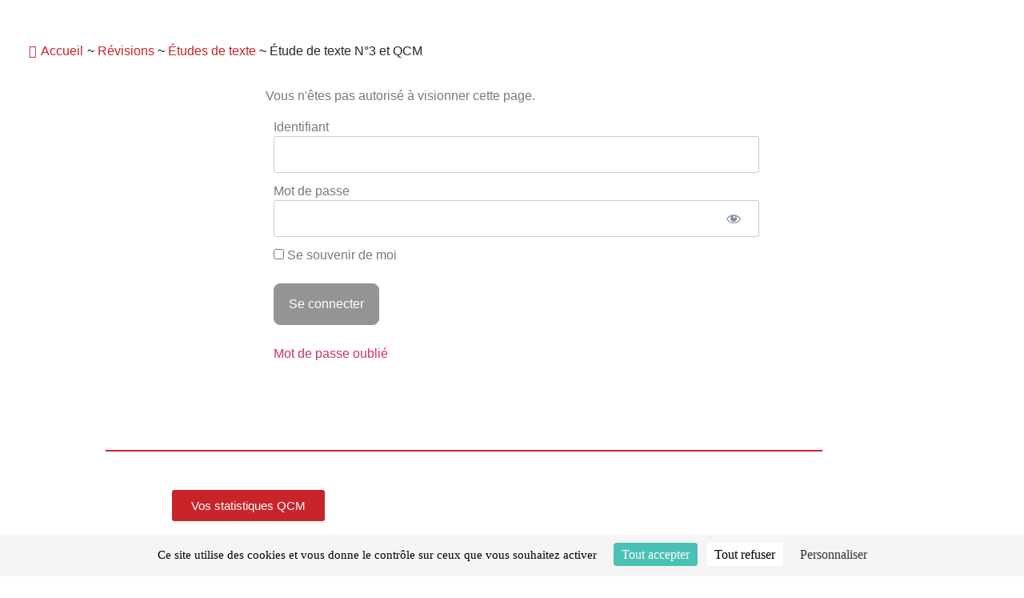

--- FILE ---
content_type: text/html; charset=UTF-8
request_url: https://prepapro18.fr/etude-de-texte-n3-et-qcm/
body_size: 28455
content:
<!doctype html>
<html lang="fr-FR">
<head>
	<meta charset="UTF-8">
	<meta name="viewport" content="width=device-width, initial-scale=1">
	<link rel="profile" href="https://gmpg.org/xfn/11">
	<title>Étude de texte N°3 et QCM &#8211; Prepapro18</title>
<meta name='robots' content='max-image-preview:large' />
<link rel='dns-prefetch' href='//cdn.jsdelivr.net' />
<link rel='dns-prefetch' href='//fonts.googleapis.com' />
<link rel="alternate" type="application/rss+xml" title="Prepapro18 &raquo; Flux" href="https://prepapro18.fr/feed/" />
<link rel="alternate" type="application/rss+xml" title="Prepapro18 &raquo; Flux des commentaires" href="https://prepapro18.fr/comments/feed/" />
<link rel="alternate" title="oEmbed (JSON)" type="application/json+oembed" href="https://prepapro18.fr/wp-json/oembed/1.0/embed?url=https%3A%2F%2Fprepapro18.fr%2Fetude-de-texte-n3-et-qcm%2F" />
<link rel="alternate" title="oEmbed (XML)" type="text/xml+oembed" href="https://prepapro18.fr/wp-json/oembed/1.0/embed?url=https%3A%2F%2Fprepapro18.fr%2Fetude-de-texte-n3-et-qcm%2F&#038;format=xml" />
<style id='wp-img-auto-sizes-contain-inline-css'>
img:is([sizes=auto i],[sizes^="auto," i]){contain-intrinsic-size:3000px 1500px}
/*# sourceURL=wp-img-auto-sizes-contain-inline-css */
</style>
<link rel='stylesheet' id='vjscss-css' href='https://prepapro18.fr/wp-content/plugins/S3MediaVaultPro/includes/css/video-js-2.min.css' media='' />
<link rel='stylesheet' id='ccpsacss-css' href='https://prepapro18.fr/wp-content/plugins/S3MediaVaultPro/includes/css/app.css' media='' />
<link rel='stylesheet' id='mp-theme-css' href='https://prepapro18.fr/wp-content/plugins/memberpress/css/ui/theme.css?ver=1.12.11' media='all' />
<link rel='stylesheet' id='dashicons-css' href='https://prepapro18.fr/wp-includes/css/dashicons.min.css?ver=6.9' media='all' />
<link rel='stylesheet' id='mp-login-css-css' href='https://prepapro18.fr/wp-content/plugins/memberpress/css/ui/login.css?ver=1.12.11' media='all' />
<link rel='stylesheet' id='quiz-maker-admin-css' href='https://prepapro18.fr/wp-content/plugins/quiz-maker/admin/css/admin.css?ver=8.7.3' media='all' />
<style id='wp-emoji-styles-inline-css'>

	img.wp-smiley, img.emoji {
		display: inline !important;
		border: none !important;
		box-shadow: none !important;
		height: 1em !important;
		width: 1em !important;
		margin: 0 0.07em !important;
		vertical-align: -0.1em !important;
		background: none !important;
		padding: 0 !important;
	}
/*# sourceURL=wp-emoji-styles-inline-css */
</style>
<link rel='stylesheet' id='wp-block-library-css' href='https://prepapro18.fr/wp-includes/css/dist/block-library/style.min.css?ver=6.9' media='all' />
<style id='pdfp-pdfposter-style-inline-css'>
.wp-block-pdfp-pdf-poster{overflow:hidden}.pdfp_wrapper .pdf{position:relative}.pdfp_wrapper.pdfp_popup_enabled .iframe_wrapper{display:none}.pdfp_wrapper.pdfp_popup_enabled .iframe_wrapper:fullscreen{display:block}.pdfp_wrapper .iframe_wrapper{height:100%;width:100%}.pdfp_wrapper .iframe_wrapper:fullscreen iframe{height:100vh!important}.pdfp_wrapper .iframe_wrapper iframe{width:100%}.pdfp_wrapper .iframe_wrapper .close{background:#fff;border:1px solid #ddd;border-radius:3px;color:#222;cursor:pointer;display:none;font-family:sans-serif;font-size:36px;line-height:100%;padding:0 7px;position:absolute;right:12px;top:35px;z-index:9999}.pdfp_wrapper .iframe_wrapper:fullscreen .close{display:block}.pdfp_wrapper .pdfp_fullscreen_close{display:none}.pdfp_wrapper.pdfp_fullscreen_opened .pdfp_fullscreen_close{align-items:center;background:#fff;border-radius:3px;color:#222;cursor:pointer;display:flex;font-size:35px;height:30px;justify-content:center;overflow:hidden;padding-bottom:4px;position:fixed;right:20px;top:20px;width:32px}.pdfp_wrapper.pdfp_fullscreen_opened .pdfp_fullscreen_overlay{background:#2229;height:100%;left:0;position:fixed;top:0;width:100%}.pdfp_wrapper.pdfp_fullscreen_opened .iframe_wrapper{display:block;height:90vh;left:50%;max-width:95%;position:fixed;top:50%;transform:translate(-50%,-50%);width:900px;z-index:99999999999}.pdfp_wrapper iframe{border:none;outline:none}.pdfp-adobe-viewer{border:1px solid #ddd;border-radius:3px;cursor:pointer;outline:none;text-decoration:none}.pdfp_download{margin-right:15px}.cta_wrapper{display:flex;gap:10px;margin-bottom:10px;text-align:left}.cta_wrapper a{text-decoration:none!important}.cta_wrapper button{cursor:pointer}.pdfp_wrapper p{margin:10px 0;text-align:center}.popout-disabled{height:50px;position:absolute;right:12px;top:12px;width:50px}.pdfp_wrapper iframe{border-bottom:10px solid #2a2a2a;box-sizing:border-box;max-width:100%}.ViewSDK_hideOverflow[data-align=center]{margin-left:auto;margin-right:auto}.ViewSDK_hideOverflow[data-align=left]{margin-right:auto}.ViewSDK_hideOverflow[data-align=right]{margin-left:auto}@media screen and (max-width:768px){.pdfp_wrapper iframe{height:calc(100vw + 120px)}}@media screen and (max-width:576px){.cta_wrapper .pdfp_download{margin-bottom:10px;margin-right:0}.cta_wrapper .pdfp_download button{margin-right:0!important}.cta_wrapper{align-items:center;display:flex;flex-direction:column}}.pdfp_social_share{z-index:9999}.pdfp_social_icon_top{margin-bottom:10px}.pdfp_social_icon_bottom,.pdfp_social_icon_top{align-items:center;display:flex;gap:10px;justify-content:center}.pdfp_social_icon_bottom{margin-top:10px}.pdfp_social_icon_left{left:0;top:-40px}.pdfp_social_icon_right{right:0;top:-40px}
.pdfp_wrapper .pdf{position:relative}.pdfp_wrapper .iframe_wrapper{height:100%;width:100%}.pdfp_wrapper .iframe_wrapper:fullscreen iframe{height:100vh!important}.pdfp_wrapper .iframe_wrapper iframe{max-width:100%;width:100%}.pdfp_wrapper .iframe_wrapper .close{background:#fff;border:1px solid #ddd;border-radius:3px;color:#222;cursor:pointer;display:none;font-family:sans-serif;font-size:36px;line-height:100%;padding:0 7px;position:absolute;right:12px;top:35px;z-index:9999}.pdfp_wrapper .iframe_wrapper:fullscreen .close{display:block}.pdfp-adobe-viewer{border:1px solid #ddd;border-radius:3px;cursor:pointer;outline:none;text-decoration:none}.pdfp_download{margin-right:15px}.cta_wrapper{margin-bottom:10px}.pdfp_wrapper p{margin:10px 0;text-align:center}.popout-disabled{height:50px;position:absolute;right:12px;top:12px;width:50px}@media screen and (max-width:768px){.pdfp_wrapper iframe{height:calc(100vw + 120px)}}.ViewSDK_hideOverflow[data-align=center]{margin-left:auto;margin-right:auto}.ViewSDK_hideOverflow[data-align=left]{margin-right:auto}.ViewSDK_hideOverflow[data-align=right]{margin-left:auto}@media screen and (max-width:768px){.pdfp_wrapper iframe{height:calc(100vw + 120px)!important;max-height:100%}}@media screen and (max-width:576px){.cta_wrapper .pdfp_download{margin-bottom:10px;margin-right:0}.cta_wrapper .pdfp_download button{margin-right:0!important}.cta_wrapper{align-items:center;display:flex;flex-direction:column}}.ViewSDK_fullScreenPDFViewer{background-color:#474747}.ViewSDK_fullScreenPDFViewer iframe{background:green;border:none;display:block;height:90%!important;margin:auto;max-width:1320px;position:relative;top:5%;width:90%!important}

/*# sourceURL=https://prepapro18.fr/wp-content/plugins/pdf-poster/build/blocks/pdf-poster/view.css */
</style>
<link rel='stylesheet' id='coblocks-frontend-css' href='https://prepapro18.fr/wp-content/plugins/coblocks/dist/style-coblocks-1.css?ver=3.1.16' media='all' />
<link rel='stylesheet' id='coblocks-extensions-css' href='https://prepapro18.fr/wp-content/plugins/coblocks/dist/style-coblocks-extensions.css?ver=3.1.16' media='all' />
<link rel='stylesheet' id='coblocks-animation-css' href='https://prepapro18.fr/wp-content/plugins/coblocks/dist/style-coblocks-animation.css?ver=2677611078ee87eb3b1c' media='all' />
<style id='global-styles-inline-css'>
:root{--wp--preset--aspect-ratio--square: 1;--wp--preset--aspect-ratio--4-3: 4/3;--wp--preset--aspect-ratio--3-4: 3/4;--wp--preset--aspect-ratio--3-2: 3/2;--wp--preset--aspect-ratio--2-3: 2/3;--wp--preset--aspect-ratio--16-9: 16/9;--wp--preset--aspect-ratio--9-16: 9/16;--wp--preset--color--black: #000000;--wp--preset--color--cyan-bluish-gray: #abb8c3;--wp--preset--color--white: #ffffff;--wp--preset--color--pale-pink: #f78da7;--wp--preset--color--vivid-red: #cf2e2e;--wp--preset--color--luminous-vivid-orange: #ff6900;--wp--preset--color--luminous-vivid-amber: #fcb900;--wp--preset--color--light-green-cyan: #7bdcb5;--wp--preset--color--vivid-green-cyan: #00d084;--wp--preset--color--pale-cyan-blue: #8ed1fc;--wp--preset--color--vivid-cyan-blue: #0693e3;--wp--preset--color--vivid-purple: #9b51e0;--wp--preset--gradient--vivid-cyan-blue-to-vivid-purple: linear-gradient(135deg,rgb(6,147,227) 0%,rgb(155,81,224) 100%);--wp--preset--gradient--light-green-cyan-to-vivid-green-cyan: linear-gradient(135deg,rgb(122,220,180) 0%,rgb(0,208,130) 100%);--wp--preset--gradient--luminous-vivid-amber-to-luminous-vivid-orange: linear-gradient(135deg,rgb(252,185,0) 0%,rgb(255,105,0) 100%);--wp--preset--gradient--luminous-vivid-orange-to-vivid-red: linear-gradient(135deg,rgb(255,105,0) 0%,rgb(207,46,46) 100%);--wp--preset--gradient--very-light-gray-to-cyan-bluish-gray: linear-gradient(135deg,rgb(238,238,238) 0%,rgb(169,184,195) 100%);--wp--preset--gradient--cool-to-warm-spectrum: linear-gradient(135deg,rgb(74,234,220) 0%,rgb(151,120,209) 20%,rgb(207,42,186) 40%,rgb(238,44,130) 60%,rgb(251,105,98) 80%,rgb(254,248,76) 100%);--wp--preset--gradient--blush-light-purple: linear-gradient(135deg,rgb(255,206,236) 0%,rgb(152,150,240) 100%);--wp--preset--gradient--blush-bordeaux: linear-gradient(135deg,rgb(254,205,165) 0%,rgb(254,45,45) 50%,rgb(107,0,62) 100%);--wp--preset--gradient--luminous-dusk: linear-gradient(135deg,rgb(255,203,112) 0%,rgb(199,81,192) 50%,rgb(65,88,208) 100%);--wp--preset--gradient--pale-ocean: linear-gradient(135deg,rgb(255,245,203) 0%,rgb(182,227,212) 50%,rgb(51,167,181) 100%);--wp--preset--gradient--electric-grass: linear-gradient(135deg,rgb(202,248,128) 0%,rgb(113,206,126) 100%);--wp--preset--gradient--midnight: linear-gradient(135deg,rgb(2,3,129) 0%,rgb(40,116,252) 100%);--wp--preset--font-size--small: 13px;--wp--preset--font-size--medium: 20px;--wp--preset--font-size--large: 36px;--wp--preset--font-size--x-large: 42px;--wp--preset--spacing--20: 0.44rem;--wp--preset--spacing--30: 0.67rem;--wp--preset--spacing--40: 1rem;--wp--preset--spacing--50: 1.5rem;--wp--preset--spacing--60: 2.25rem;--wp--preset--spacing--70: 3.38rem;--wp--preset--spacing--80: 5.06rem;--wp--preset--shadow--natural: 6px 6px 9px rgba(0, 0, 0, 0.2);--wp--preset--shadow--deep: 12px 12px 50px rgba(0, 0, 0, 0.4);--wp--preset--shadow--sharp: 6px 6px 0px rgba(0, 0, 0, 0.2);--wp--preset--shadow--outlined: 6px 6px 0px -3px rgb(255, 255, 255), 6px 6px rgb(0, 0, 0);--wp--preset--shadow--crisp: 6px 6px 0px rgb(0, 0, 0);}:root { --wp--style--global--content-size: 800px;--wp--style--global--wide-size: 1200px; }:where(body) { margin: 0; }.wp-site-blocks > .alignleft { float: left; margin-right: 2em; }.wp-site-blocks > .alignright { float: right; margin-left: 2em; }.wp-site-blocks > .aligncenter { justify-content: center; margin-left: auto; margin-right: auto; }:where(.wp-site-blocks) > * { margin-block-start: 24px; margin-block-end: 0; }:where(.wp-site-blocks) > :first-child { margin-block-start: 0; }:where(.wp-site-blocks) > :last-child { margin-block-end: 0; }:root { --wp--style--block-gap: 24px; }:root :where(.is-layout-flow) > :first-child{margin-block-start: 0;}:root :where(.is-layout-flow) > :last-child{margin-block-end: 0;}:root :where(.is-layout-flow) > *{margin-block-start: 24px;margin-block-end: 0;}:root :where(.is-layout-constrained) > :first-child{margin-block-start: 0;}:root :where(.is-layout-constrained) > :last-child{margin-block-end: 0;}:root :where(.is-layout-constrained) > *{margin-block-start: 24px;margin-block-end: 0;}:root :where(.is-layout-flex){gap: 24px;}:root :where(.is-layout-grid){gap: 24px;}.is-layout-flow > .alignleft{float: left;margin-inline-start: 0;margin-inline-end: 2em;}.is-layout-flow > .alignright{float: right;margin-inline-start: 2em;margin-inline-end: 0;}.is-layout-flow > .aligncenter{margin-left: auto !important;margin-right: auto !important;}.is-layout-constrained > .alignleft{float: left;margin-inline-start: 0;margin-inline-end: 2em;}.is-layout-constrained > .alignright{float: right;margin-inline-start: 2em;margin-inline-end: 0;}.is-layout-constrained > .aligncenter{margin-left: auto !important;margin-right: auto !important;}.is-layout-constrained > :where(:not(.alignleft):not(.alignright):not(.alignfull)){max-width: var(--wp--style--global--content-size);margin-left: auto !important;margin-right: auto !important;}.is-layout-constrained > .alignwide{max-width: var(--wp--style--global--wide-size);}body .is-layout-flex{display: flex;}.is-layout-flex{flex-wrap: wrap;align-items: center;}.is-layout-flex > :is(*, div){margin: 0;}body .is-layout-grid{display: grid;}.is-layout-grid > :is(*, div){margin: 0;}body{padding-top: 0px;padding-right: 0px;padding-bottom: 0px;padding-left: 0px;}a:where(:not(.wp-element-button)){text-decoration: underline;}:root :where(.wp-element-button, .wp-block-button__link){background-color: #32373c;border-width: 0;color: #fff;font-family: inherit;font-size: inherit;font-style: inherit;font-weight: inherit;letter-spacing: inherit;line-height: inherit;padding-top: calc(0.667em + 2px);padding-right: calc(1.333em + 2px);padding-bottom: calc(0.667em + 2px);padding-left: calc(1.333em + 2px);text-decoration: none;text-transform: inherit;}.has-black-color{color: var(--wp--preset--color--black) !important;}.has-cyan-bluish-gray-color{color: var(--wp--preset--color--cyan-bluish-gray) !important;}.has-white-color{color: var(--wp--preset--color--white) !important;}.has-pale-pink-color{color: var(--wp--preset--color--pale-pink) !important;}.has-vivid-red-color{color: var(--wp--preset--color--vivid-red) !important;}.has-luminous-vivid-orange-color{color: var(--wp--preset--color--luminous-vivid-orange) !important;}.has-luminous-vivid-amber-color{color: var(--wp--preset--color--luminous-vivid-amber) !important;}.has-light-green-cyan-color{color: var(--wp--preset--color--light-green-cyan) !important;}.has-vivid-green-cyan-color{color: var(--wp--preset--color--vivid-green-cyan) !important;}.has-pale-cyan-blue-color{color: var(--wp--preset--color--pale-cyan-blue) !important;}.has-vivid-cyan-blue-color{color: var(--wp--preset--color--vivid-cyan-blue) !important;}.has-vivid-purple-color{color: var(--wp--preset--color--vivid-purple) !important;}.has-black-background-color{background-color: var(--wp--preset--color--black) !important;}.has-cyan-bluish-gray-background-color{background-color: var(--wp--preset--color--cyan-bluish-gray) !important;}.has-white-background-color{background-color: var(--wp--preset--color--white) !important;}.has-pale-pink-background-color{background-color: var(--wp--preset--color--pale-pink) !important;}.has-vivid-red-background-color{background-color: var(--wp--preset--color--vivid-red) !important;}.has-luminous-vivid-orange-background-color{background-color: var(--wp--preset--color--luminous-vivid-orange) !important;}.has-luminous-vivid-amber-background-color{background-color: var(--wp--preset--color--luminous-vivid-amber) !important;}.has-light-green-cyan-background-color{background-color: var(--wp--preset--color--light-green-cyan) !important;}.has-vivid-green-cyan-background-color{background-color: var(--wp--preset--color--vivid-green-cyan) !important;}.has-pale-cyan-blue-background-color{background-color: var(--wp--preset--color--pale-cyan-blue) !important;}.has-vivid-cyan-blue-background-color{background-color: var(--wp--preset--color--vivid-cyan-blue) !important;}.has-vivid-purple-background-color{background-color: var(--wp--preset--color--vivid-purple) !important;}.has-black-border-color{border-color: var(--wp--preset--color--black) !important;}.has-cyan-bluish-gray-border-color{border-color: var(--wp--preset--color--cyan-bluish-gray) !important;}.has-white-border-color{border-color: var(--wp--preset--color--white) !important;}.has-pale-pink-border-color{border-color: var(--wp--preset--color--pale-pink) !important;}.has-vivid-red-border-color{border-color: var(--wp--preset--color--vivid-red) !important;}.has-luminous-vivid-orange-border-color{border-color: var(--wp--preset--color--luminous-vivid-orange) !important;}.has-luminous-vivid-amber-border-color{border-color: var(--wp--preset--color--luminous-vivid-amber) !important;}.has-light-green-cyan-border-color{border-color: var(--wp--preset--color--light-green-cyan) !important;}.has-vivid-green-cyan-border-color{border-color: var(--wp--preset--color--vivid-green-cyan) !important;}.has-pale-cyan-blue-border-color{border-color: var(--wp--preset--color--pale-cyan-blue) !important;}.has-vivid-cyan-blue-border-color{border-color: var(--wp--preset--color--vivid-cyan-blue) !important;}.has-vivid-purple-border-color{border-color: var(--wp--preset--color--vivid-purple) !important;}.has-vivid-cyan-blue-to-vivid-purple-gradient-background{background: var(--wp--preset--gradient--vivid-cyan-blue-to-vivid-purple) !important;}.has-light-green-cyan-to-vivid-green-cyan-gradient-background{background: var(--wp--preset--gradient--light-green-cyan-to-vivid-green-cyan) !important;}.has-luminous-vivid-amber-to-luminous-vivid-orange-gradient-background{background: var(--wp--preset--gradient--luminous-vivid-amber-to-luminous-vivid-orange) !important;}.has-luminous-vivid-orange-to-vivid-red-gradient-background{background: var(--wp--preset--gradient--luminous-vivid-orange-to-vivid-red) !important;}.has-very-light-gray-to-cyan-bluish-gray-gradient-background{background: var(--wp--preset--gradient--very-light-gray-to-cyan-bluish-gray) !important;}.has-cool-to-warm-spectrum-gradient-background{background: var(--wp--preset--gradient--cool-to-warm-spectrum) !important;}.has-blush-light-purple-gradient-background{background: var(--wp--preset--gradient--blush-light-purple) !important;}.has-blush-bordeaux-gradient-background{background: var(--wp--preset--gradient--blush-bordeaux) !important;}.has-luminous-dusk-gradient-background{background: var(--wp--preset--gradient--luminous-dusk) !important;}.has-pale-ocean-gradient-background{background: var(--wp--preset--gradient--pale-ocean) !important;}.has-electric-grass-gradient-background{background: var(--wp--preset--gradient--electric-grass) !important;}.has-midnight-gradient-background{background: var(--wp--preset--gradient--midnight) !important;}.has-small-font-size{font-size: var(--wp--preset--font-size--small) !important;}.has-medium-font-size{font-size: var(--wp--preset--font-size--medium) !important;}.has-large-font-size{font-size: var(--wp--preset--font-size--large) !important;}.has-x-large-font-size{font-size: var(--wp--preset--font-size--x-large) !important;}
:root :where(.wp-block-pullquote){font-size: 1.5em;line-height: 1.6;}
/*# sourceURL=global-styles-inline-css */
</style>
<link rel='stylesheet' id='flexy-breadcrumb-css' href='https://prepapro18.fr/wp-content/plugins/flexy-breadcrumb/public/css/flexy-breadcrumb-public.css?ver=1.2.1' media='all' />
<link rel='stylesheet' id='flexy-breadcrumb-font-awesome-css' href='https://prepapro18.fr/wp-content/plugins/flexy-breadcrumb/public/css/font-awesome.min.css?ver=4.7.0' media='all' />
<link rel='stylesheet' id='pdfp-public-css' href='https://prepapro18.fr/wp-content/plugins/pdf-poster/build/public.css?ver=1768841370' media='all' />
<link rel='stylesheet' id='quiz-maker-extra-shortcodes-css' href='https://prepapro18.fr/wp-content/plugins/quiz-maker-extra-shortcodes/public/css/quiz-maker-extra-shortcodes-public.css?ver=1.0.2.1' media='all' />
<link rel='stylesheet' id='quiz-maker-css' href='https://prepapro18.fr/wp-content/plugins/quiz-maker/public/css/quiz-maker-public.css?ver=8.7.3' media='all' />
<link rel='stylesheet' id='wp-components-css' href='https://prepapro18.fr/wp-includes/css/dist/components/style.min.css?ver=6.9' media='all' />
<link rel='stylesheet' id='godaddy-styles-css' href='https://prepapro18.fr/wp-content/plugins/coblocks/includes/Dependencies/GoDaddy/Styles/build/latest.css?ver=2.0.2' media='all' />
<link rel='stylesheet' id='hello-elementor-css' href='https://prepapro18.fr/wp-content/themes/hello-elementor/assets/css/reset.css?ver=3.4.5' media='all' />
<link rel='stylesheet' id='hello-elementor-theme-style-css' href='https://prepapro18.fr/wp-content/themes/hello-elementor/assets/css/theme.css?ver=3.4.5' media='all' />
<link rel='stylesheet' id='hello-elementor-header-footer-css' href='https://prepapro18.fr/wp-content/themes/hello-elementor/assets/css/header-footer.css?ver=3.4.5' media='all' />
<link rel='stylesheet' id='elementor-frontend-css' href='https://prepapro18.fr/wp-content/plugins/elementor/assets/css/frontend.min.css?ver=3.34.1' media='all' />
<link rel='stylesheet' id='elementor-post-5-css' href='https://prepapro18.fr/wp-content/uploads/elementor/css/post-5.css?ver=1768840892' media='all' />
<link rel='stylesheet' id='pscrollbar-css' href='https://prepapro18.fr/wp-content/plugins/quadmenu/assets/frontend/pscrollbar/perfect-scrollbar.min.css?ver=3.3.2' media='all' />
<link rel='stylesheet' id='owlcarousel-css' href='https://prepapro18.fr/wp-content/plugins/quadmenu/assets/frontend/owlcarousel/owl.carousel.min.css?ver=3.3.2' media='all' />
<link rel='stylesheet' id='quadmenu-normalize-css' href='https://prepapro18.fr/wp-content/plugins/quadmenu/assets/frontend/css/quadmenu-normalize.css?ver=3.3.2' media='all' />
<link rel='stylesheet' id='quadmenu-widgets-css' href='https://prepapro18.fr/wp-content/uploads/prepapro18/quadmenu-widgets.css?ver=1764414943' media='all' />
<link rel='stylesheet' id='quadmenu-css' href='https://prepapro18.fr/wp-content/plugins/quadmenu/build/frontend/style.css?ver=3.3.2' media='all' />
<link rel='stylesheet' id='quadmenu-locations-css' href='https://prepapro18.fr/wp-content/uploads/prepapro18/quadmenu-locations.css?ver=1764414943' media='all' />
<link rel='stylesheet' id='widget-divider-css' href='https://prepapro18.fr/wp-content/plugins/elementor/assets/css/widget-divider.min.css?ver=3.34.1' media='all' />
<link rel='stylesheet' id='widget-social-icons-css' href='https://prepapro18.fr/wp-content/plugins/elementor/assets/css/widget-social-icons.min.css?ver=3.34.1' media='all' />
<link rel='stylesheet' id='e-apple-webkit-css' href='https://prepapro18.fr/wp-content/plugins/elementor/assets/css/conditionals/apple-webkit.min.css?ver=3.34.1' media='all' />
<link rel='stylesheet' id='widget-image-css' href='https://prepapro18.fr/wp-content/plugins/elementor/assets/css/widget-image.min.css?ver=3.34.1' media='all' />
<link rel='stylesheet' id='elementor-icons-css' href='https://prepapro18.fr/wp-content/plugins/elementor/assets/lib/eicons/css/elementor-icons.min.css?ver=5.45.0' media='all' />
<link rel='stylesheet' id='elementor-post-20239-css' href='https://prepapro18.fr/wp-content/uploads/elementor/css/post-20239.css?ver=1768840892' media='all' />
<link rel='stylesheet' id='elementor-post-10980-css' href='https://prepapro18.fr/wp-content/uploads/elementor/css/post-10980.css?ver=1768840892' media='all' />
<link rel='stylesheet' id='elementor-post-21856-css' href='https://prepapro18.fr/wp-content/uploads/elementor/css/post-21856.css?ver=1768841371' media='all' />
<link rel='stylesheet' id='hello-elementor-child-style-css' href='https://prepapro18.fr/wp-content/themes/prepapro18/style.css?ver=1.0.0' media='all' />
<link rel='stylesheet' id='eael-general-css' href='https://prepapro18.fr/wp-content/plugins/essential-addons-for-elementor-lite/assets/front-end/css/view/general.min.css?ver=6.5.7' media='all' />
<link rel='stylesheet' id='redux-google-fonts-quadmenu_prepapro18-css' href='https://fonts.googleapis.com/css?family=Oswald%3A400%2C500&#038;ver=1697094663' media='all' />
<link rel='stylesheet' id='elementor-gf-local-roboto-css' href='https://prepapro18.fr/wp-content/uploads/elementor/google-fonts/css/roboto.css?ver=1742379341' media='all' />
<link rel='stylesheet' id='elementor-gf-local-robotoslab-css' href='https://prepapro18.fr/wp-content/uploads/elementor/google-fonts/css/robotoslab.css?ver=1742379365' media='all' />
<link rel='stylesheet' id='elementor-icons-shared-0-css' href='https://prepapro18.fr/wp-content/plugins/elementor/assets/lib/font-awesome/css/fontawesome.min.css?ver=5.15.3' media='all' />
<link rel='stylesheet' id='elementor-icons-fa-brands-css' href='https://prepapro18.fr/wp-content/plugins/elementor/assets/lib/font-awesome/css/brands.min.css?ver=5.15.3' media='all' />
<!--n2css--><!--n2js--><script src="https://prepapro18.fr/wp-includes/js/jquery/jquery.min.js?ver=3.7.1" id="jquery-core-js"></script>
<script src="https://prepapro18.fr/wp-includes/js/jquery/jquery-migrate.min.js?ver=3.4.1" id="jquery-migrate-js"></script>
<script src="https://prepapro18.fr/wp-content/plugins/S3MediaVaultPro/includes/javascript/video-2.js" id="vjsjs-js"></script>
<script src="https://prepapro18.fr/wp-content/plugins/S3MediaVaultPro/includes/javascript/functions-s3mv.js" id="s3mvfunctions-js"></script>
<script src="https://prepapro18.fr/wp-content/plugins/S3MediaVaultPro/includes/javascript/amplitude.js" id="ccpsaamp-js"></script>
<script src="https://prepapro18.fr/wp-content/plugins/S3MediaVaultPro/includes/javascript/ccpsaplayers.js" id="ccpsaplayers-js"></script>
<script src="https://prepapro18.fr/wp-content/plugins/S3MediaVaultPro/includes/javascript/colorpicker.js" id="ccpsacolorpicker-js"></script>
<script src="https://prepapro18.fr/wp-content/plugins/S3MediaVaultPro/includes/javascript/ccp-amplitude-s3.js" id="ccpsaamps3mv-js"></script>
<script id="recordmic_lib-js-extra">
var recordMicScript = {"s3mvJSDirURL":"https://prepapro18.fr/wp-content/plugins/S3MediaVaultPro/includes/javascript/","s3mvRootURL":"https://prepapro18.fr/wp-content/plugins/S3MediaVaultPro","vrRecordingsDir":"/home/u754997278/domains/prepapro18.fr/public_html/recordings"};
//# sourceURL=recordmic_lib-js-extra
</script>
<script src="https://prepapro18.fr/wp-content/plugins/S3MediaVaultPro/includes/javascript/recordmic_lib.js" id="recordmic_lib-js"></script>
<script src="https://prepapro18.fr/wp-content/plugins/S3MediaVaultPro/includes/javascript/recordmic.js?v=1.0" id="recordmicrec-js"></script>
<script src="https://prepapro18.fr/wp-includes/js/underscore.min.js?ver=1.13.7" id="underscore-js"></script>
<script src="https://prepapro18.fr/wp-includes/js/dist/hooks.min.js?ver=dd5603f07f9220ed27f1" id="wp-hooks-js"></script>
<script src="https://prepapro18.fr/wp-includes/js/dist/i18n.min.js?ver=c26c3dc7bed366793375" id="wp-i18n-js"></script>
<script id="wp-i18n-js-after">
wp.i18n.setLocaleData( { 'text direction\u0004ltr': [ 'ltr' ] } );
//# sourceURL=wp-i18n-js-after
</script>
<script src="https://prepapro18.fr/wp-content/plugins/memberpress/js/login.js?ver=1.12.11" id="mepr-login-js-js"></script>
<script src="https://prepapro18.fr/wp-content/plugins/quiz-maker-extra-shortcodes/public/js/quiz-maker-extra-shortcodes-public.js?ver=1.0.2.1" id="quiz-maker-extra-shortcodes-js"></script>
<script src="https://cdn.jsdelivr.net/npm/tarteaucitronjs@1.19.0/tarteaucitron.min.js?ver=6.9" id="tarteaucitron-js"></script>
<link rel="https://api.w.org/" href="https://prepapro18.fr/wp-json/" /><link rel="alternate" title="JSON" type="application/json" href="https://prepapro18.fr/wp-json/wp/v2/posts/24487" /><link rel="EditURI" type="application/rsd+xml" title="RSD" href="https://prepapro18.fr/xmlrpc.php?rsd" />

<link rel="canonical" href="https://prepapro18.fr/etude-de-texte-n3-et-qcm/" />
<link rel='shortlink' href='https://prepapro18.fr/?p=24487' />

            <style type="text/css">              
                
                /* Background color */
                .fbc-page .fbc-wrap .fbc-items {
                    background-color: #ffffff;
                }
                /* Items font size */
                .fbc-page .fbc-wrap .fbc-items li {
                    font-size: 16px;
                }
                
                /* Items' link color */
                .fbc-page .fbc-wrap .fbc-items li a {
                    color: #c9242a;                    
                }
                
                /* Seprator color */
                .fbc-page .fbc-wrap .fbc-items li .fbc-separator {
                    color: #000000;
                }
                
                /* Active item & end-text color */
                .fbc-page .fbc-wrap .fbc-items li.active span,
                .fbc-page .fbc-wrap .fbc-items li .fbc-end-text {
                    color: #27272a;
                    font-size: 16px;
                }
            </style>

                <style type="text/css">

      .mpcs-classroom .nav-back i,
      .mpcs-classroom .navbar-section a.btn,
      .mpcs-classroom .navbar-section button,
      .mpcs-classroom div#mpcs-lesson-navigation button,
      .mpcs-classroom div#mpcs-quiz-navigation a,
      .mpcs-classroom #mpcs-classroom-next-lesson-link,
      .mpcs-classroom #next_lesson_link {
        color: rgba(255, 255, 255) !important;
      }

      .mpcs-classroom .navbar-section .dropdown .menu a {
        color: #333;
      }

      .mpcs-classroom .mpcs-progress-ring {
        background-color: rgba(29, 166, 154) !important;
      }

      .mpcs-classroom .mpcs-course-filter .dropdown .btn span,
      .mpcs-classroom .mpcs-course-filter .dropdown .btn i,
      .mpcs-classroom .mpcs-course-filter .input-group .input-group-btn,
      .mpcs-classroom .mpcs-course-filter .input-group .mpcs-search,
      .mpcs-classroom .mpcs-course-filter .input-group input[type=text],
      .mpcs-classroom .mpcs-course-filter .dropdown a,
      .mpcs-classroom .pagination,
      .mpcs-classroom .pagination i,
      .mpcs-classroom .pagination a {
        color: rgba(44, 54, 55) !important;
        border-color: rgba(44, 54, 55) !important;
      }

      /* body.mpcs-classroom a{
        color: rgba();
      } */

      #mpcs-navbar,
      #mpcs-navbar button#mpcs-classroom-previous-lesson-link,
      #mpcs-navbar button#mpcs-classroom-previous-lesson-link:hover,
      .mpcs-classroom div#mpcs-lesson-navigation button#previous_lesson_link,
      .mpcs-classroom div#mpcs-lesson-navigation button#previous_lesson_link:hover,
      .mpcs-classroom a#mpcs-classroom-previous-lesson-link,
      .mpcs-classroom a#mpcs-classroom-previous-lesson-link:hover,
      .mpcs-classroom a#previous_lesson_link,
      .mpcs-classroom a#previous_lesson_link:hover,
      .mpcs-classroom #mpcs-navbar #mpcs-lesson-navigation > a#mpcs-classroom-previous-lesson-link,
      .mpcs-classroom #mpcs-navbar #mpcs-lesson-navigation > a#mpcs-classroom-previous-lesson-link:hover,
      .mpcs-classroom #mpcs-lesson-navigation a#previous_lesson_link,
      .mpcs-classroom #mpcs-lesson-navigation a#previous_lesson_link:hover,
      .mpcs-classroom div#mpcs-lesson-navigation a#previous_lesson_link,
      .mpcs-classroom div#mpcs-lesson-navigation a#previous_lesson_link:hover {
        background: rgba(44, 54, 55);
      }

      .course-progress .user-progress,
      .btn-green,
      #mpcs-navbar button:not(#mpcs-classroom-previous-lesson-link),
      .mpcs-classroom div#mpcs-lesson-navigation button:not(#previous_lesson_link),
      .mpcs-classroom #mpcs-quiz-navigation button:focus,
      .mpcs-classroom #mpcs-quiz-navigation button:hover,
      .mpcs-classroom #mpcs-quiz-navigation a,
      .mpcs-classroom div#mpcs-lesson-navigation a:not(#previous_lesson_link),
      .mpcs-classroom #mpcs-navbar #mpcs-lesson-navigation > a:not(#mpcs-classroom-previous-lesson-link) {
        background: rgba(29, 166, 154, 0.9);
      }

      .btn-green:hover,
      #mpcs-navbar button:not(#mpcs-classroom-previous-lesson-link):focus,
      #mpcs-navbar button:not(#mpcs-classroom-previous-lesson-link):hover,
      .mpcs-classroom div#mpcs-lesson-navigation button:not(#previous_lesson_link):focus,
      .mpcs-classroom div#mpcs-lesson-navigation button:not(#previous_lesson_link):hover,
      .mpcs-classroom #mpcs-quiz-navigation button,
      .mpcs-classroom div#mpcs-lesson-navigation a:not(#previous_lesson_link):hover,
      .mpcs-classroom #mpcs-navbar #mpcs-lesson-navigation > a:not(#mpcs-classroom-previous-lesson-link):hover {
        background: rgba(29, 166, 154);
      }

      .btn-green{border: rgba(29, 166, 154)}

      .course-progress .progress-text,
      .mpcs-lesson i.mpcs-circle-regular {
        color: rgba(23, 132, 123);
      }

      #mpcs-main #bookmark, .mpcs-lesson.current{background: rgba(29, 166, 154, 0.3)}

      .mpcs-instructor .tile-subtitle{
        color: rgba(29, 166, 154, 1);
      }

      .mpcs-classroom .mpcs-quiz-question-feedback {
        border-top-color: rgba(29, 166, 154, 1);
        border-bottom-color: rgba(29, 166, 154, 1);
      }

    </style>
                <!-- Added by MemberPress to prevent bots from indexing protected pages -->
        <meta name="robots" content="noindex,follow" />
                    <style>
                    </style>
       <script type="text/javascript">
       	jQuery(document).ready(function(){
       		jQuery('.wp-block-video,.n2-section-smartslider,.wp-block-audio').bind('contextmenu',function() { return false; });			
       	});		
</script>
    		<script type="text/javascript">
			tarteaucitron.init({
				"privacyUrl": "",
				"hashtag": "#tarteaucitron", /* L'identifiant permettant l'ouverture du bloc de Tarteaucitron. Laisser tel quel */
				"cookieName": "tarteaucitron", /* Nom du script que nous avons définit à la ligne 3 de la fonction précédente */
				"orientation": "bottom", /* La position de la bannière. Soit en haut soit en bas (top - bottom) */
				"showAlertSmall": false, /* Show the small banner on bottom right */
				"showAlertBig": false, /* Show the small banner on bottom right */
				"cookieslist": true, /* affiche la liste des cookies */
				"adblocker": false, /* affiche une alerte si un adblocker est présent */
				"AcceptAllCta" : true, /* Show the accept all button when highPrivacy on */
				"highPrivacy": true, /* désactive le consentement automatique */
				"handleBrowserDNTRequest": false, /* If Do Not Track == 1, disallow all */
				"removeCredit": true, /* supprime le lien de crédit */
				"moreInfoLink": true, /* affiche un lien "en savoir plus" */
				"useExternalCss": false, /* tel quel, le css de tarteaucitron.css sera chargé */
				"readmoreLink": "/politique-de-confidentialite/" /* définit le lien "en savoir plus" */
			});
    </script>
	
	<meta name="viewport" content="width=device-width, initial-scale=1.0">

	<meta name="generator" content="Elementor 3.34.1; features: additional_custom_breakpoints; settings: css_print_method-external, google_font-enabled, font_display-auto">
			<style>
				.e-con.e-parent:nth-of-type(n+4):not(.e-lazyloaded):not(.e-no-lazyload),
				.e-con.e-parent:nth-of-type(n+4):not(.e-lazyloaded):not(.e-no-lazyload) * {
					background-image: none !important;
				}
				@media screen and (max-height: 1024px) {
					.e-con.e-parent:nth-of-type(n+3):not(.e-lazyloaded):not(.e-no-lazyload),
					.e-con.e-parent:nth-of-type(n+3):not(.e-lazyloaded):not(.e-no-lazyload) * {
						background-image: none !important;
					}
				}
				@media screen and (max-height: 640px) {
					.e-con.e-parent:nth-of-type(n+2):not(.e-lazyloaded):not(.e-no-lazyload),
					.e-con.e-parent:nth-of-type(n+2):not(.e-lazyloaded):not(.e-no-lazyload) * {
						background-image: none !important;
					}
				}
			</style>
			<!-- Google tag (gtag.js) - Google Analytics -->
<script async src="https://www.googletagmanager.com/gtag/js?id=UA-242110125-1">
</script>
<script>
  window.dataLayer = window.dataLayer || [];
  function gtag(){dataLayer.push(arguments);}
  gtag('js', new Date());
  gtag('config', 'UA-242110125-1');
</script>
<link rel="icon" href="https://prepapro18.fr/wp-content/uploads/2021/03/logo-2-150x150.png" sizes="32x32" />
<link rel="icon" href="https://prepapro18.fr/wp-content/uploads/2021/03/logo-2.png" sizes="192x192" />
<link rel="apple-touch-icon" href="https://prepapro18.fr/wp-content/uploads/2021/03/logo-2.png" />
<meta name="msapplication-TileImage" content="https://prepapro18.fr/wp-content/uploads/2021/03/logo-2.png" />
		<style id="wp-custom-css">
			@font-face {
					font-family: 'amsterdam';
					src: url('/wp-content/uploads/useanyfont/4219Amsterdam.woff2') format('woff2'),
						url('/wp-content/uploads/useanyfont/4219Amsterdam.woff') format('woff');
					  font-display: auto;
				}
				.amsterdam{font-family: 'amsterdam' !important;}

						@font-face {
					font-family: 'avenir';
					src: url('/wp-content/uploads/useanyfont/8752Avenir.woff2') format('woff2'),
						url('/wp-content/uploads/useanyfont/8752Avenir.woff') format('woff');
					  font-display: auto;
				}

				.avenir{font-family: 'avenir' !important;}

						@font-face {
					font-family: 'avenir-regular';
					src: url('/wp-content/uploads/useanyfont/8623Avenir-regular.woff2') format('woff2'),
						url('/wp-content/uploads/useanyfont/8623Avenir-regular.woff') format('woff');
					  font-display: auto;
				}

				.avenir-regular{font-family: 'avenir-regular' !important;}

h1.entry-title {
display: none !important;
}

.contact-form textarea {width:100%!important}
span.featured {
 font-style = bold;
}
#site-navigation .woocommerce-menu-container {display:none}
.custom-logo-link,.site-logo {max-width: 148px;
margin: 0 auto}
#masthead {padding-top:20px!important;padding-bottom: 20px!important}

.responsive-max-width.has-logo.has-title-and-tagline.has-menu #site-navigation #toggle-cart {display:none}
.site-info {display:none}

.single-post .entry-header, .single-post .entry-footer, .single-post .post-thumbnail {display:none}

.single-post .post-navigation {display:none}

.eael-grid-post .eael-entry-title {text-align:center}

.elementor-widget-container h2.elementor-heading-title { font-family: 'amsterdam' !important;}

.pas-acces {cursor: not-allowed;}

.bpdf_wrapper a button {display:none}

.eael-grid-post-holder,.tg-item {box-shadow:0 0 10px rgba(0,0,0,0.25)}

.pracia .tg-media-button {display:none!important}

.tg-filter {width: 120px;height: 120px;display:inline-block}
.tg-filter[data-filter=".f6399"],.tg-filter[data-filter=".f6407"]{
background: url('https://prepapro18-fr.preview-domain.comwp-content/uploads/2021/04/logo_ca_120.jpg') no-repeat;
}
.tg-filter[data-filter=".f6403"],.tg-filter[data-filter=".f6444"],.tg-filter[data-filter=".f6579"]{
background: url('https://prepapro18-fr.preview-domain.comwp-content/uploads/2021/04/logo_fr_120.jpg') no-repeat;
}
.tg-filter[data-filter=".f6411"]{
background: url('https://prepapro18-fr.preview-domain.comwp-content/uploads/2021/04/logo_we_120.jpg') no-repeat;
}
.tg-filter[data-filter=".f6412"]{
background: url('https://prepapro18-fr.preview-domain.comwp-content/uploads/2021/04/logo-nl_120.jpg') no-repeat;
}
.tg-filter[data-filter=".f6473"]{
background: url('https://prepapro18-fr.preview-domain.comwp-content/uploads/2021/05/logo-su-120.jpg') no-repeat;
}
.tg-filter[data-filter=".f6397"],.tg-filter[data-filter=".f6405"]{
background: url('https://prepapro18-fr.preview-domain.comwp-content/uploads/2021/04/logo_in_120.jpg') no-repeat;
}
.tg-filter[data-filter=".f6400"],.tg-filter[data-filter=".f6408"]{
background: url('https://prepapro18-fr.preview-domain.comwp-content/uploads/2021/04/logo_id_120.jpg') no-repeat;
}
.tg-filter[data-filter=".f6402"],.tg-filter[data-filter=".f6413"]{
background: url('https://prepapro18-fr.preview-domain.comwp-content/uploads/2021/04/logo_ip_120.jpg') no-repeat;
}
.tg-filter[data-filter=".f6394"],.tg-filter[data-filter=".f6410"],.tg-filter[data-filter=".f6580"]{
background: url('https://prepapro18-fr.preview-domain.comwp-content/uploads/2021/04/logo_ma_120.jpg') no-repeat;
}
.tg-filter[data-filter=".f6401"],.tg-filter[data-filter=".f6409"]{
background: url('https://prepapro18-fr.preview-domain.comwp-content/uploads/2021/04/logo_se_120.jpg') no-repeat;
}
.tg-filter[data-filter=".f6398"],.tg-filter[data-filter=".f6406"]{
background: url('https://prepapro18-fr.preview-domain.comwp-content/uploads/2021/04/logo_to_120.jpg') no-repeat;
}
.tg-filter[data-filter="*"]{background-color:#d90c29;}
.tg-filter span {display:none}
.tg-filter[data-filter="*"] span {display:block;padding-top:42px;color:#fff!important}
.tg-filter[data-filter=".f6578"]{
background: url('https://prepapro18-fr.preview-domain.comwp-content/uploads/2021/09/logo_cb_120.jpg') no-repeat;
}
.tg-filter[data-filter=".f224"]{
background: url('https://prepapro18-fr.preview-domain.com/wp-content/uploads/2021/09/logo_natation_120-1.jpg') no-repeat;
}
.tg-filter[data-filter=".f223"]{
background: url('https://prepapro18-fr.preview-domain.com/wp-content/uploads/2021/09/logo_sport_luc_leger_120-1.jpg') no-repeat;
}
.tg-filter[data-filter=".f222"]{
background: url('https://prepapro18-fr.preview-domain.com/wp-content/uploads/2021/09/logo_sport_info_120_1-1.jpg') no-repeat;
}
.tg-filter[data-filter=".f220"]{
background: url('https://prepapro18-fr.preview-domain.com/wp-content/uploads/2021/09/logo_natation_infos_120-1.jpg') no-repeat;
}
.tg-filter[data-filter=".f228"]{
background: url('https://prepapro18-fr.preview-domain.com/wp-content/uploads/2021/12/memo_120-1.jpg') no-repeat;
	border: 1px solid #716829;
}
.tg-filter[data-filter=".f230"]{
background: url('https://prepapro18-fr.preview-domain.com/wp-content/uploads/2021/12/podcast_120-1.jpg') no-repeat;
	border: 1px solid #716829;
}
.tg-filter[data-filter=".f6611"]{
	background: url('https://prepapro18-fr.preview-domain.com/wp-content/uploads/2021/12/video_120-1.jpg') no-repeat;
	border: 1px solid #716829;
}

/* masque l'étiquette des articles*/
.post_tag {display:none}
/* masque les étiquettes articles */
.post-tags {display:none}
#grille-cb .tg-cats-holder {display:none}
/* masque les virgules de séparation des étiquettes articles */
.tg-cats-holder span {display:none}
.tg-cats-holder span:first-child {display:block}

/* carrousels et vidéos plus larges */
.page-id-1436 .n2-section-smartslider,.single-post .n2-section-smartslider, .single-post .wp-block-video, .single-post .wp-block-coblocks-accordion,.pdf_s3,.video_s3, .cb_paragraphe,.single-mpcs-lesson .n2-section-smartslider,.single-mpcs-lesson .wp-block-video {max-width:100vh!important;box-shadow: 0 0 10px rgba(0,0,0,0.3);margin: 0 auto}

.single-mpcs-lesson .wp-block-coblocks-accordion {max-width:100vh!important;margin: 0 auto}

.stats_lessons .wp-block-coblocks-accordion-item__title {padding-top:10px;margin-bottom:30px}
.stats_lessons .wp-block-coblocks-accordion-item__content {
  box-shadow: 0 0 10px rgba(0,0,0,0.3);
  padding:2px 5px;}

.stats_lessons .ays-quiz-user-bestscore-text {
  font-size: 1.4em!important;
  text-align: center;
}

.page-id-264 .youtube-player{box-shadow: 0 0 10px rgba(0,0,0,0.3)}

@media (min-width:1200px) {
 body:not([class*=elementor-page-]) .site-main {
  max-width:1280px;
 }
}

.single-post {overflow-x:hidden}

.elementor-location-footer {margin-top: 50px}

.hdq_featured_image {max-width: 50% !important}
.natation_info h2::before {background: url('https://prepapro18-fr.preview-domain.com/wp-content/uploads/2021/10/logo_natation_240-1.jpg')}
.sport_info h2::before {background: url('https://prepapro18-fr.preview-domain.com/wp-content/uploads/2021/10/logo_sport_240-1.jpg')}

.concours_blanc h2::before {background: url('https://prepapro18-fr.preview-domain.com/wp-content/uploads/2021/10/logo_cb_240-1.jpg')}

.oral h2::before {background: url('https://prepapro18-fr.preview-domain.com/wp-content/uploads/2021/12/memo-1.jpg')}

.oralpod h2::before {background: url('https://prepapro18-fr.preview-domain.com/wp-content/uploads/2022/02/podcast-1.jpg')}

.cr h2::before {background: url('https://prepapro18-fr.preview-domain.com/wp-content/uploads/2022/02/sujetCR_250-1.jpg')}

.crc h2::before {background:url('https://prepapro18-fr.preview-domain.com/wp-content/uploads/2022/02/correctionCR_250-1.jpg')}

.bandeau_haut h2::before {    
        background-repeat: repeat;
        background-size: auto;
    background-repeat: repeat;
    background-size: auto;
    position: absolute;
    top: 0;
    left: 8px;
    height: 240px;
    width: 240px;
    content: " ";
    background-size: cover;
    background-repeat: no-repeat;
    z-index: -1;
}

/*Style boutons fin QCM statistiques */
a.wp-block-button__link.has-background {text-decoration:none!important}

/*Styles spécifiques classroom */
.mpcs-sidebar-menu {display:none;}
.single-mpcs-course #mpcs-sidebar .wp-post-image {margin:0 auto}
/*.mpcs-classroom a {color:#fff;}*/
.mpcs-button .is-outline {background:#aaa}
.mpcs-section-title-text {color:#333;}
.course-progress h1 a { 
  color: #333;
  text-decoration: none;
}

.interdiv #mpcs-main #bookmark, .interdiv .mpcs-lesson.current{background: #119a4c;color:#fff}

.interdiv .course-progress .progress-text {color:#227b43;}

.interdiv .course-progress .user-progress,
.interdiv .btn-green,
.interdiv #mpcs-navbar button:not(#mpcs-classroom-previous-lesson-link),
.interdiv .mpcs-classroom div#mpcs-lesson-navigation button:not(#previous_lesson_link),
.interdiv .mpcs-classroom #mpcs-quiz-navigation button:focus,
.interdiv .mpcs-classroom #mpcs-quiz-navigation button:hover {background: #227b43;}

.interdiv #mpcs-lesson-navigation #next_lesson_link {
  background: #227b43 !important}
.interdiv #mpcs-lesson-navigation #previous_lesson_link {background: #227b43!important}
.incendie #mpcs-main #bookmark, .incendie .mpcs-lesson.current{background: #f79031;color:#fff}

.incendie .course-progress .progress-text {color:#e5662f;}


.incendie .course-progress .user-progress,
.incendie .btn-green,
.incendie #mpcs-navbar button:not(#mpcs-classroom-previous-lesson-link),
.incendie .mpcs-classroom div#mpcs-lesson-navigation button:not(#previous_lesson_link),
.incendie .mpcs-classroom #mpcs-quiz-navigation button:focus,
.incendie .mpcs-classroom #mpcs-quiz-navigation button:hover {background: #e5662f;}

.incendie #mpcs-lesson-navigation #next_lesson_link {
  background: #e5662f !important}
.incendie #mpcs-lesson-navigation #previous_lesson_link {background: #e5662f!important}

.secourisme #mpcs-main #bookmark, .secourisme .mpcs-lesson.current{background: #65cced;color:#fff}

.secourisme .course-progress .progress-text {color:#0caedf;}

.secourisme .course-progress .user-progress,
.secourisme .btn-green,
.secourisme #mpcs-navbar button:not(#mpcs-classroom-previous-lesson-link),
.secourisme .mpcs-classroom div#mpcs-lesson-navigation button:not(#previous_lesson_link),
.secourisme .mpcs-classroom #mpcs-quiz-navigation button:focus,
.secourisme .mpcs-classroom #mpcs-quiz-navigation button:hover {background: #0caedf;}

.secourisme #mpcs-lesson-navigation #next_lesson_link {
  background: #0caedf !important}
.secourisme #mpcs-lesson-navigation #previous_lesson_link {background: #0caedf!important}

.sousoff #mpcs-main #bookmark{background: #DCE502;color:#333}
.sousoff #section1 .mpcs-section-title,.sousoff #section1 .mpcs-lesson.current{background:#f79031;color:#fff}
.sousoff #section2 .mpcs-section-title,.sousoff #section2 .mpcs-lesson.current{background: #28dacc;color:#fff}
.sousoff #section3 .mpcs-section-title,.sousoff #section3 .mpcs-lesson.current{background:#65cced;color:#fff}

.sousoff #section4 .mpcs-section-title,.sousoff #section4 .mpcs-lesson.current {background:#834e26;color:#fff;}
.sousoff .mpcs-section-title-text {
	color:#000;text-shadow: 0px 0px 1px #fff;}

.sousoff .course-progress .progress-text {color:#B8C400;}

.sousoff .course-progress .user-progress,
.sousoff .btn-green,
.sousoff #mpcs-navbar button:not(#mpcs-classroom-previous-lesson-link),
.sousoff .mpcs-classroom div#mpcs-lesson-navigation button:not(#previous_lesson_link),
.sousoff .mpcs-classroom #mpcs-quiz-navigation button:focus,
.sousoff .mpcs-classroom #mpcs-quiz-navigation button:hover {background: #B8C400;}

.sousoff #mpcs-lesson-navigation #next_lesson_link {
  background: #B8C400 !important}
.sousoff #mpcs-lesson-navigation #previous_lesson_link {background: #B8C400!important}

.culture #mpcs-main #bookmark, .culture .mpcs-lesson.current{background: #cb3398;color:#fff}
.culture .course-progress .progress-text {color:#9d2880;}

.culture .course-progress .user-progress,
.culture .btn-green,
.culture #mpcs-navbar button:not(#mpcs-classroom-previous-lesson-link),
.culture .mpcs-classroom div#mpcs-lesson-navigation button:not(#previous_lesson_link),
.culture .mpcs-classroom #mpcs-quiz-navigation button:focus,
.culture .mpcs-classroom #mpcs-quiz-navigation button:hover {background: #9d2880;}

.culture #mpcs-lesson-navigation #next_lesson_link {
  background: #9d2880!important}
.culture #mpcs-lesson-navigation #previous_lesson_link {background: #9d2880!important}

.techniques #mpcs-main #bookmark, .techniques .mpcs-lesson.current{background: #da9248;color:#fff}

.techniques .course-progress .progress-text {color:#da9248;}

.techniques .course-progress .user-progress,
.techniques .btn-green,
.techniques #mpcs-navbar button:not(#mpcs-classroom-previous-lesson-link),
.techniques .mpcs-classroom div#mpcs-lesson-navigation button:not(#previous_lesson_link),
.techniques .mpcs-classroom #mpcs-quiz-navigation button:focus,
.techniques .mpcs-classroom #mpcs-quiz-navigation button:hover {background: #834e26;}

.techniques #mpcs-lesson-navigation #next_lesson_link {
  background: #834e26 !important}
.techniques #mpcs-lesson-navigation #previous_lesson_link {background: #834e26!important}

.francais #mpcs-main #bookmark, .francais .mpcs-lesson.current{background: #007abe;color:#fff}

.francais .course-progress .progress-text {color:#1121cc;}

.francais .course-progress .user-progress,
.francais .btn-green,
.francais #mpcs-navbar button:not(#mpcs-classroom-previous-lesson-link),
.francais .mpcs-classroom div#mpcs-lesson-navigation button:not(#previous_lesson_link),
.francais .mpcs-classroom #mpcs-quiz-navigation button:focus,
.francais .mpcs-classroom #mpcs-quiz-navigation button:hover {background: #1121cc;}

.francais #mpcs-lesson-navigation #next_lesson_link {
  background: #1121cc!important}
.francais #mpcs-lesson-navigation #previous_lesson_link {background: #1121cc!important}

.maths #mpcs-main #bookmark, .maths .mpcs-lesson.current{background: #3d3b3c;;color:#fff}

.maths .course-progress .progress-text {color:#050505;}

.maths .course-progress .user-progress,
.maths .btn-green,
.maths #mpcs-navbar button:not(#mpcs-classroom-previous-lesson-link),
.maths .mpcs-classroom div#mpcs-lesson-navigation button:not(#previous_lesson_link),
.maths .mpcs-classroom #mpcs-quiz-navigation button:focus,
.maths .mpcs-classroom #mpcs-quiz-navigation button:hover {background: #050505;}

.maths #mpcs-lesson-navigation #next_lesson_link {
  background: #050505 !important}
.maths #mpcs-lesson-navigation #previous_lesson_link {background: #050505!important}

/* style des boutons de navigation du bas (leçons) */
#mpcs-lesson-navigation{text-align: center;margin-top:15px}

div#mpcs-lesson-navigation #previous_lesson_link{margin-top:15px;float:none}
div#mpcs-lesson-navigation #next_lesson_link{float:none;}

@media screen and (min-width: 600px){div#mpcs-lesson-navigation #next_lesson_link{margin-left:5px;}
	
}


/* Styles spécifiques QCM*/

.ays_question_hint_container {
  position: absolute;
  top: 9px;
  left: 48px;
  font-size: 16px;
}
.ays_question_hint_container .ays_question_hint_text {
  background-color: #fff!important; 
  max-width: 320px!important;
}
.ays_fa_info_circle::before {  
  font-size: 32px;
  color: #00bfff;
}
@media screen and (min-width: 768px){
.ays-quiz-container {width: 95%!important;}
.ays-abs-fs {max-width:980px;}
}

/* Style affichage des résultats des QUIZZ */
.ays-field.checked_answer_div input:checked ~ label { 
  border-radius: 12px;
}
.ays_quiz_results {
  display: none;
  max-height: 788px;
  overflow: auto;
  box-shadow: 0 0 10px rgba(0,0,0,0.1);background-color:rgba(255,255,255,0.8)}
.ays-quiz-container .ays-field {background-color: #fff;border-radius: 12px}
.ays-field.ays_list_view_item input ~ label::before {display:none}
.ays_quiz_classic_light .correct_div,.ays_quiz_classic_light .wrong_div {/*! border-radius:12px !important; */}
.ays_quiz_classic_light .ays-questions-container .ays-field:hover label[for^="ays-answer-"],.ays-field:hover {border-radius: 12px}
.ays_quiz_rete_avg {display: none}
.ays-field input ~ label.answered::after {content:''!important}

.ays-field.ays_list_view_item.checked_answer_div.wrong_div .answered.wrong {border-radius:12px}

/*ajout 11-2025 - couleur différente pour les bonnes réponses cochées */
.ays-field.ays_list_view_item.checked_answer_div.correct_div .answered.correct {background-color: rgba(19,154,66,0.8) !important;}

.ays-quiz-container .ays-image-question-img img {
	max-width: 50%}

.ays_questtion_explanation p, .wrong_answer_text p, .right_answer_text p {  
  border: 1px solid #ca232a;
  background-color: #fff;
  box-shadow: 0 0 10px rgba(0,0,0,0.55) inset;
  border-radius: 12px;
	padding:10px 15px
}

.ays-quiz-container.ays_quiz_classic_light .ays-questions-container .ays-field:hover label[for^="ays-answer-"], .ays-quiz-container .ays-field:hover
{background-color:#b0c4de!important}

.ays-quiz-container .action-button {background-color:#b0c4de!important;}

fieldset.ays_fieldset legend {
	font-size: 16px;margin:0 auto;border:1px solid #e3939393}

.ays_quiz_question {margin-bottom:28px!important}

/* masquer le texte mauvaise réponse en page de résultats pour les QCM aléatoires (pour éviter la redondance avec l'explication qui est identique */
.ays_quiz_results .ays_question_result .wrong_answer_text {display:none!important}

@media screen and (max-width: 640px) {
.single-post h2.amsterdam {font-size:1.8em!important}
.single-post h3.amsterdam {font-size:1.4em}
	.single-post .wp-block-cover:first-of-type {min-height:180px!important}
	.bandeau_haut h2::before {
    height: 120px;
    width: 120px;
    top: 30px;
    left: 20px;
}	
}

.elementor-location-footer {
  margin-top: 0;
}
/* styles spécifiques mega menu*/
.revisions .quadmenu-title {text-align:center}
.cours_mega img,
.offres_mega .ong-menu img,
.revisions .ong-menu img {
display: block;margin: 0 auto !important;
box-shadow: 0 0 10px rgba(0,0,0,0.25);}

/* style bouton quitter qcm*/
.ays_early_finish{position: absolute;
top: 0;
left: 0;
border-radius: 50%!important;
	padding: 8px 10px!important;}

/* Style affichage des résultats toutes thématiques */
#ays-quiz-user-score-page_wrapper{max-width: 98%;
	margin: 0 auto;}
.ays-quiz-user-results-container{max-height: 726px;}

/* Afficher un message spécifique quand choix multiple 
.ays-quiz-container .active-step[data-type="checkbox"]:before{color:#666;position: absolute;font-size:0.8em;top:10px;content:"Plusieurs réponses possibles"}
*/

.home .elementor-toggle .elementor-tab-title {border:none}
.home .elementor-toggle .elementor-tab-content {border:none;padding:0}

.home .elementor-toggle-item {margin-bottom:30px}

.mega_revisions .quadmenu-item .widget_media_image {text-align:center}
.mega_sport .quadmenu-item .widget_media_image {text-align:center}
.mega_sport .quadmenu-item .widget_media_image img {box-shadow:0 0 10px rgba(0,0,0,0.4)}
.quadmenu-dropdown-menu {border:none!important}

/* style pour le formulaire de connexion par défaut*/ 
.mp_wrapper {  
  max-width: 1080px !important;
  margin: 0 auto!important;
	padding-left: 10px;
  padding-bottom:30px
}
/* taille maxi de la vague en déco top */
.elementor-shape-top svg, .elementor-shape-bottom svg {max-height:2vh}

/* masque le menu principal au sein de la classroom*/
.mpcs-nav-menu {display:none}

/*Affichage conditionnel si sergent ou non pour cours et révisions*/
.non-sergent .cacher_non-sergent {display:none}
.sergent .cacher_sergent {display:none}

/* masquage boutons */
.ays-pdf-export-text,.ays-quiz-export-pdf,.ays-quiz-extra-shortocdes-export-pdf{display:none!important}

/* taille maxi du conteneur du graphe stats qcm*/
#graphe {max-width:80%;margin:0 auto}

.Tableau_qcm tr{text-align:center}


/* Style additionnel tarteaucitron*/

span.tarteaucitron-magic-block {
  background: #f5f5f5;
  display: inline-block;
  padding: 25px;
  color: #222222;
  text-align: center;
  max-width: 400px;
  font-size: 14px;
}
span.tarteaucitron-magic-block b {
  font-size: 17px;
}
span.tarteaucitron-magic-block button {
  margin-top: 15px;
}
div#tarteaucitronAlertBig {
  box-sizing: border-box!important;
}
#tarteaucitron #tarteaucitronServices .tarteaucitronMainLine .tarteaucitronName a,
#tarteaucitron #tarteaucitronServices .tarteaucitronTitle a {
  color: #222222 !important
}
#tarteaucitronAlertSmall #tarteaucitronCookiesListContainer #tarteaucitronCookiesList .tarteaucitronCookiesListMain:hover,
#tarteaucitron #tarteaucitronServices .tarteaucitronLine:hover,
html body #tarteaucitronRoot #tarteaucitron .tarteaucitronHidden:hover ul li {
  background: rgba(245, 245, 245, 0.2) !important;
}
#tarteaucitron #tarteaucitronServices .tarteaucitronHidden,
#tarteaucitronAlertSmall #tarteaucitronCookiesListContainer #tarteaucitronCookiesList .tarteaucitronHidden,
#tarteaucitronRoot #tarteaucitronSave {
  background: rgba(245, 245, 245, 0.07) !important
}
#tarteaucitron .tarteaucitronBorder,
#tarteaucitronAlertSmall #tarteaucitronCookiesListContainer #tarteaucitronCookiesList .tarteaucitronCookiesListMain,
#tarteaucitronAlertSmall #tarteaucitronCookiesListContainer #tarteaucitronCookiesList,
#tarteaucitronAlertSmall #tarteaucitronCookiesListContainer #tarteaucitronCookiesList .tarteaucitronHidden,
#tarteaucitron #tarteaucitronServices .tarteaucitronMainLine {
  border-color:#f5f5f5 !important
}
#tarteaucitronAlertSmall #tarteaucitronCookiesListContainer #tarteaucitronCookiesList .tarteaucitronCookiesListMain,
#tarteaucitron #tarteaucitronServices .tarteaucitronLine,
.tarteaucitron-toggle-group {
  background: rgba(245, 245, 245, 0.1) !important
}
#tarteaucitron #tarteaucitronServices .tarteaucitronMainLine .tarteaucitronName b,
#tarteaucitronAlertBig #tarteaucitronDisclaimerAlert b,
#tarteaucitronAlertSmall #tarteaucitronCookiesNumber,
#tarteaucitronAlertSmall #tarteaucitronManager,
#tarteaucitronAlertSmall #tarteaucitronCookiesListContainer #tarteaucitronCookiesTitle b,
#tarteaucitron #tarteaucitronInfo a,
html body #tarteaucitronRoot div#tarteaucitronInfo,
#tarteaucitron .tarteaucitronH1,
#tarteaucitron .tarteaucitronName tarteaucitronH2,
#tarteaucitronAlertBig #tarteaucitronDisclaimerAlert strong,
#tarteaucitron .tarteaucitronTitle button {
  color:#222222 !important
}
#tarteaucitron #tarteaucitronServices .tarteaucitronMainLine,
#tarteaucitronAlertBig,
#tarteaucitronAlertBig #tarteaucitronDisclaimerAlert,
#tarteaucitronAlertSmall,
.tac_activate,
.tac_activate .tac_float,
.tac_activate .tac_float b,
#tarteaucitron #tarteaucitronClosePanel,
#tarteaucitronAlertSmall #tarteaucitronCookiesListContainer #tarteaucitronClosePanelCookie,
#tarteaucitronAlertSmall #tarteaucitronCookiesListContainer #tarteaucitronCookiesTitle,
#tarteaucitronAlertSmall #tarteaucitronCookiesListContainer #tarteaucitronCookiesTitle:hover,
#tarteaucitron #tarteaucitronInfo,
#tarteaucitron #tarteaucitronServices .tarteaucitronDetails,
#tarteaucitron #tarteaucitronServices .tarteaucitronTitle,
#tarteaucitronAlertSmall #tarteaucitronCookiesListContainer #tarteaucitronCookiesList .tarteaucitronTitle,
#tarteaucitron #tarteaucitronServices .tarteaucitronMainLine:hover,
div#tarteaucitronServices,
#tarteaucitron #tarteaucitronServices .tarteaucitronTitle button {
  background: #f5f5f5 !important;
  color:#222222 !important
}
#tarteaucitronAlertBig #tarteaucitronCloseAlert {
  color: #f5f5f5 !important;
  background:#222222 !important
}
html body #tarteaucitronRoot #tarteaucitronAlertBig,
html body #tarteaucitronRoot span#tarteaucitronDisclaimerAlert {
  background-color:#f5f5f5!important
}
html body #tarteaucitronRoot #tarteaucitronAlertBig span {
  color:#000000!important
}
html body #tarteaucitronRoot div#tarteaucitronAlertBig:before,
html body #tarteaucitronRoot #tarteaucitronAlertBig span ul li,
html body #tarteaucitronRoot #tarteaucitronAlertBig span b {
  color:#000000!important
}
html body #tarteaucitronRoot button.tarteaucitronAllow {
  background-color:#4bc1b5!important
}
html body .tac_activate .tac_float .tarteaucitronAllow {
  background-color:#4bc1b5!important
}
head .tarteaucitron-magic-block button {
  display: none;
}
.tarteaucitron-magic-block button {
  border-radius: 4px;
  background-color:#4bc1b5!important;
  cursor: pointer;
  display: inline-block;
  padding: 6px 10px;
  text-align: center;
  text-decoration: none;
  width: auto;
  border: 0;
  cursor:pointer;
}
html body #tarteaucitronRoot button.tarteaucitronAllow {
  color:#fff!important
}
html body .tac_activate .tac_float .tarteaucitronAllow,
html body #tarteaucitronRoot .tarteaucitronCheck:before {
  color:#fff!important
}
.tarteaucitron-magic-block button {
  color:#fff!important
}
html body #tarteaucitronRoot button.tarteaucitronDeny {
  background-color:#ffffff!important
}
html body #tarteaucitronRoot button.tarteaucitronDeny {
  color:#000000!important
}
html body #tarteaucitronRoot .tarteaucitronCross:before {
  color:#000000!important
}
html body #tarteaucitronRoot #tarteaucitronCloseAlert {
  background-color:#f5f5f5!important
}
html body #tarteaucitronRoot #tarteaucitronCloseAlert {
  color:#333333!important
}
html body #tarteaucitronRoot #tarteaucitronPrivacyUrl {
  background-color:#f5f5f5!important
}
html body #tarteaucitronRoot #tarteaucitronPrivacyUrl {
  color:#333!important
}
html body #tarteaucitronRoot li.tarteaucitronLine.tarteaucitronIsAllowed {
  border-color:#4bc1b5!important
}
html body #tarteaucitronRoot li.tarteaucitronLine.tarteaucitronIsDenied {
  border-color:#9C1A1A!important
}
html body #tarteaucitronRoot #tarteaucitronDotGreen {
  background-color:#4bc1b5!important
}
html body #tarteaucitronRoot #tarteaucitronDotRed {
  background-color:#9C1A1A!important
}
#tarteaucitronRoot {
  box-sizing: initial;
  color: #333;
  font-family: Akkuratbold !important;
  font-size: 14px;
  vertical-align: initial;
}
#tarteaucitronServices .tarteaucitronMainLine {
  border-color: #FFF !important;
}
div#tarteaucitronServices .tarteaucitronMainLine {
  background: #FFF;
  border:0px solid #FFF !important;
}

.tarteaucitronName span {color:#222!important}

#tarteaucitronRoot .tarteaucitronPlus::before {
   color: #222!important;
}

/* Style lié aux flipbooks */
/* iframe 
.vue_mobile .limiter {
max-width: 100%;
}
.vue_mobile .responsive {
position: relative;
padding-bottom: 65%;
height: 0;
margin: 10px auto;
overflow: hidden;
}
.vue_mobile .responsive iframe {
position: absolute;
top: 0;
left: 0;
width: 100%;
height: 100%;
}

@media screen and (max-width: 640px) {
.vue_mobile .responsive {
padding-bottom: 145%;}}

@media screen and (min-width: 640px) and (max-width: 1024px) {
.vue_mobile .responsive {
padding-bottom: 100%;}}

@media screen and (min-width: 1024px) and (max-width: 1200px) {
.vue_mobile .responsive {
padding-bottom: 85%;}}
*/

.showonipad {display: none;text-align:center}
.showonipad a {color:#333!important;
    padding: 10px;
    background: #ccc;text-align:center;}
 /* Sur téléphone à l'horizontale et ipad */ 
@media screen and (hover:none) and (min-width: 480px) {.showonipad{display:block;}
}

		</style>
		</head>
<body class="wp-singular post-template-default single single-post postid-24487 single-format-standard wp-custom-logo wp-embed-responsive wp-theme-hello-elementor wp-child-theme-prepapro18 non-sergent hello-elementor-default elementor-default elementor-kit-5 elementor-page-21856">


<a class="skip-link screen-reader-text" href="#content">Aller au contenu</a>

		<header data-elementor-type="header" data-elementor-id="20239" class="elementor elementor-20239 elementor-location-header" data-elementor-post-type="elementor_library">
					<section class="elementor-section elementor-top-section elementor-element elementor-element-6286907 elementor-section-boxed elementor-section-height-default elementor-section-height-default" data-id="6286907" data-element_type="section">
						<div class="elementor-container elementor-column-gap-default">
					<div class="elementor-column elementor-col-100 elementor-top-column elementor-element elementor-element-fde4647" data-id="fde4647" data-element_type="column">
			<div class="elementor-widget-wrap elementor-element-populated">
						<div class="elementor-element elementor-element-231b3cb elementor-widget elementor-widget-quadmenu" data-id="231b3cb" data-element_type="widget" data-widget_type="quadmenu.default">
				<div class="elementor-widget-container">
					<nav id="quadmenu" class="quadmenu-custom_theme_1 quadmenu-v3.3.2 quadmenu-align-right quadmenu-divider-hide quadmenu-carets-show quadmenu-background-color quadmenu-mobile-shadow-show quadmenu-dropdown-shadow-show quadmenu-hover-ripple" data-template="collapse" data-theme="custom_theme_1" data-unwrap="0" data-width="" data-selector="" data-breakpoint="768" data-sticky="0" data-sticky-offset="0">
	<div class="quadmenu-container">
	<div class="quadmenu-navbar-header">
		<button type="button" class="quadmenu-navbar-toggle collapsed" data-quadmenu="collapse" data-target="#quadmenu_0" aria-expanded="false" aria-controls="quadmenu">
	<span class="icon-bar-container">
	<span class="icon-bar icon-bar-top"></span>
	<span class="icon-bar icon-bar-middle"></span>
	<span class="icon-bar icon-bar-bottom"></span>
	</span>
</button>			<a class="quadmenu-navbar-brand img" href="https://prepapro18.fr"><img height="60" width="160" src="https://prepapro18.fr/wp-content/uploads/2022/09/logo.png" alt="Prepapro18"/></a>
	</div>
	<div id="quadmenu_0" class="quadmenu-navbar-collapse collapse">
		<ul class="quadmenu-navbar-nav"><li id="menu-item-19965" class="quadmenu-item-19965 quadmenu-item quadmenu-item-object-page quadmenu-item-type-post_type quadmenu-item-type-post_type quadmenu-item-level-0 quadmenu-has-title quadmenu-has-link quadmenu-has-background quadmenu-dropdown-right">				<a  href="https://prepapro18.fr/lequipe/">
			<span class="quadmenu-item-content">
																	<span class="quadmenu-text  hover t_1000">L’équipe</span>
																	</span>
		</a>
				</li><li id="menu-item-19966" class="quadmenu-item-19966 quadmenu-item quadmenu-item-object-page quadmenu-item-type-post_type quadmenu-item-type-post_type quadmenu-item-level-0 quadmenu-has-title quadmenu-has-link quadmenu-has-background quadmenu-dropdown-right">				<a  href="https://prepapro18.fr/references/">
			<span class="quadmenu-item-content">
																	<span class="quadmenu-text  hover t_1000">Références</span>
																	</span>
		</a>
				</li><li id="menu-item-23965" class="quadmenu-item-23965 offres_mega quadmenu-item quadmenu-item-object-tabs quadmenu-item-has-children quadmenu-item-type-tabs quadmenu-item-level-0 quadmenu-dropdown quadmenu-has-caret quadmenu-has-title quadmenu-has-link quadmenu-dropdown-right">				<a  href="https://prepapro18.fr/nosoffres/" class="quadmenu-dropdown-toggle hoverintent">
			<span class="quadmenu-item-content">
											<span class="quadmenu-caret"></span>
										<span class="quadmenu-text  hover t_1000">Nos offres</span>
																	</span>
		</a>
						<div id="dropdown-23965" class="quadmenu_btt t_300 quadmenu-dropdown-menu quadmenu-dropdown-stretch-boxed">
				<ul>
		<li>
			<ul class="quadmenu-tabs">
			<li id="menu-item-23967" class="quadmenu-item-23967 ong-menu quadmenu-item quadmenu-item-object-tab quadmenu-item-has-children quadmenu-item-type-tab quadmenu-item-level-1 quadmenu-dropdown quadmenu-dropdown-submenu quadmenu-has-caret quadmenu-has-title quadmenu-has-link dropdown-maxheight">				<a  href="https://prepapro18.fr/nosoffres/#caporal" class="quadmenu-dropdown-toggle hoverintent">
			<span class="quadmenu-item-content">
											<span class="quadmenu-caret"></span>
										<span class="quadmenu-text  hover t_1000">Concours SPP Caporal</span>
																	</span>
		</a>
						<div id="dropdown-23967" class="quadmenu_btt t_300 quadmenu-dropdown-menu">
				<ul class="quadmenu-row">
		<li id="menu-item-26918" class="quadmenu-item-26918 quadmenu-item quadmenu-item-object-column quadmenu-item-has-children quadmenu-item-type-column col-12 col-sm-4">		<div id="dropdown-26918" class="">
				<ul>
		<li id="menu-item-27248" class="quadmenu-item-27248 quadmenu-item quadmenu-item-object-widget quadmenu-item-type-widget">		<div class="quadmenu-item-widget widget widget_media_image">
				<a href="https://prepapro18.fr/nosoffres/#caporal"><img fetchpriority="high" width="300" height="300" src="https://prepapro18.fr/wp-content/uploads/2024/10/tarif_3-300x300.jpg" class="image wp-image-27272  attachment-medium size-medium" alt="" style="max-width: 100%; height: auto;" decoding="async" srcset="https://prepapro18.fr/wp-content/uploads/2024/10/tarif_3-300x300.jpg 300w, https://prepapro18.fr/wp-content/uploads/2024/10/tarif_3-150x150.jpg 150w, https://prepapro18.fr/wp-content/uploads/2024/10/tarif_3-768x768.jpg 768w, https://prepapro18.fr/wp-content/uploads/2024/10/elementor/thumbs/tarif_3-qy2squuen6cx7x3z3rdzua5ystgpmyx4d4qixpjsf4.jpg 400w, https://prepapro18.fr/wp-content/uploads/2024/10/tarif_3.jpg 800w" sizes="(max-width: 300px) 100vw, 300px" /></a>		</div>
				</li>		</ul>
	</div>
	</li><li id="menu-item-26919" class="quadmenu-item-26919 quadmenu-item quadmenu-item-object-column quadmenu-item-has-children quadmenu-item-type-column col-12 col-sm-4">		<div id="dropdown-26919" class="">
				<ul>
		<li id="menu-item-26921" class="quadmenu-item-26921 quadmenu-item quadmenu-item-object-widget quadmenu-item-type-widget">		<div class="quadmenu-item-widget widget widget_media_image">
				<a href="https://prepapro18.fr/nosoffres/#caporal"><img width="300" height="300" src="https://prepapro18.fr/wp-content/uploads/2024/10/tarif_2-300x300.jpg" class="image wp-image-27271  attachment-medium size-medium" alt="" style="max-width: 100%; height: auto;" decoding="async" srcset="https://prepapro18.fr/wp-content/uploads/2024/10/tarif_2-300x300.jpg 300w, https://prepapro18.fr/wp-content/uploads/2024/10/tarif_2-150x150.jpg 150w, https://prepapro18.fr/wp-content/uploads/2024/10/tarif_2-768x768.jpg 768w, https://prepapro18.fr/wp-content/uploads/2024/10/elementor/thumbs/tarif_2-qy2sqtwkgcbmwb5c98zd9sei7flcf9te1031gfl6lc.jpg 400w, https://prepapro18.fr/wp-content/uploads/2024/10/tarif_2.jpg 800w" sizes="(max-width: 300px) 100vw, 300px" /></a>		</div>
				</li>		</ul>
	</div>
	</li><li id="menu-item-27249" class="quadmenu-item-27249 quadmenu-item quadmenu-item-object-column quadmenu-item-has-children quadmenu-item-type-column col-xs-12 col-sm-4">		<div id="dropdown-27249" class="">
				<ul>
		<li id="menu-item-26920" class="quadmenu-item-26920 quadmenu-item quadmenu-item-object-widget quadmenu-item-type-widget">		<div class="quadmenu-item-widget widget widget_media_image">
				<a href="https://prepapro18.fr/nosoffres/#caporal"><img loading="lazy" width="300" height="300" src="https://prepapro18.fr/wp-content/uploads/2024/10/tarif_1-300x300.jpg" class="image wp-image-27270  attachment-medium size-medium" alt="" style="max-width: 100%; height: auto;" decoding="async" srcset="https://prepapro18.fr/wp-content/uploads/2024/10/tarif_1-300x300.jpg 300w, https://prepapro18.fr/wp-content/uploads/2024/10/tarif_1-150x150.jpg 150w, https://prepapro18.fr/wp-content/uploads/2024/10/tarif_1-768x768.jpg 768w, https://prepapro18.fr/wp-content/uploads/2024/10/elementor/thumbs/tarif_1-qy2sqsyq9iackp6peqkqpan1m1pz7kpnovfjz5mkrk.jpg 400w, https://prepapro18.fr/wp-content/uploads/2024/10/tarif_1.jpg 800w" sizes="(max-width: 300px) 100vw, 300px" /></a>		</div>
				</li>		</ul>
	</div>
	</li>		</ul>
	</div>
	<li id="menu-item-26922" class="quadmenu-item-26922 ong-menu quadmenu-item quadmenu-item-object-tab quadmenu-item-has-children quadmenu-item-type-tab quadmenu-item-level-1 quadmenu-dropdown quadmenu-dropdown-submenu quadmenu-has-caret quadmenu-has-title quadmenu-has-link dropdown-maxheight">				<a  href="https://prepapro18.fr/nosoffres/#sergent" class="quadmenu-dropdown-toggle hoverintent">
			<span class="quadmenu-item-content">
											<span class="quadmenu-caret"></span>
										<span class="quadmenu-text  hover t_1000">Concours SPP Sergent</span>
																	</span>
		</a>
						<div id="dropdown-26922" class="quadmenu_btt t_300 quadmenu-dropdown-menu">
				<ul class="quadmenu-row">
		<li id="menu-item-27358" class="quadmenu-item-27358 quadmenu-item quadmenu-item-object-column quadmenu-item-has-children quadmenu-item-type-column col-xs-12 col-sm-4">		<div id="dropdown-27358" class="">
				<ul>
		<li id="menu-item-27361" class="quadmenu-item-27361 quadmenu-item quadmenu-item-object-widget quadmenu-item-type-widget">		<div class="quadmenu-item-widget widget widget_media_image">
				<a href="https://prepapro18.fr/nosoffres/#sergent"><img loading="lazy" width="300" height="300" src="https://prepapro18.fr/wp-content/uploads/2025/04/formule-sergent-300x300.jpeg" class="image wp-image-27343  attachment-medium size-medium" alt="" style="max-width: 100%; height: auto;" decoding="async" srcset="https://prepapro18.fr/wp-content/uploads/2025/04/formule-sergent-300x300.jpeg 300w, https://prepapro18.fr/wp-content/uploads/2025/04/formule-sergent-1024x1024.jpeg 1024w, https://prepapro18.fr/wp-content/uploads/2025/04/formule-sergent-150x150.jpeg 150w, https://prepapro18.fr/wp-content/uploads/2025/04/formule-sergent-768x768.jpeg 768w, https://prepapro18.fr/wp-content/uploads/2025/04/formule-sergent-1536x1536.jpeg 1536w, https://prepapro18.fr/wp-content/uploads/2025/04/elementor/thumbs/formule-sergent-r4sbbvou2qn0lnullwjw8jz8v7jlcb5zw5p6fxvq8w.jpeg 400w, https://prepapro18.fr/wp-content/uploads/2025/04/formule-sergent.jpeg 1600w" sizes="(max-width: 300px) 100vw, 300px" /></a>		</div>
				</li>		</ul>
	</div>
	</li>		</ul>
	</div>
					</ul>
			</li>
			</ul>
		</div>
		</li><li id="menu-item-27418" class="quadmenu-item-27418 quadmenu-item quadmenu-item-object-page quadmenu-item-type-post_type quadmenu-item-type-post_type quadmenu-item-level-0 quadmenu-has-title quadmenu-has-link quadmenu-has-background quadmenu-dropdown-right">				<a  href="https://prepapro18.fr/devenir-sapeur-pompier-volontaire/">
			<span class="quadmenu-item-content">
																	<span class="quadmenu-text  hover t_1000">Devenir Sapeur-Pompier Volontaire</span>
																	</span>
		</a>
				</li><li id="menu-item-24142" class="quadmenu-item-24142 quadmenu-item quadmenu-item-object-page quadmenu-item-type-post_type quadmenu-item-type-post_type quadmenu-item-level-0 quadmenu-has-title quadmenu-has-link quadmenu-has-background quadmenu-dropdown-right">				<a  href="https://prepapro18.fr/connexion/">
			<span class="quadmenu-item-content">
																	<span class="quadmenu-text  hover t_1000">Connexion</span>
																	</span>
		</a>
				</li></ul>	</div>
	</div>
</nav>				</div>
				</div>
					</div>
		</div>
					</div>
		</section>
				</header>
				<div data-elementor-type="single-post" data-elementor-id="21856" class="elementor elementor-21856 elementor-location-single post-24487 post type-post status-publish format-standard has-post-thumbnail hentry category-etudes-de-texte tag-mixte tag-quizz" data-elementor-post-type="elementor_library">
					<section class="elementor-section elementor-top-section elementor-element elementor-element-df6ae2d elementor-section-full_width elementor-section-height-default elementor-section-height-default" data-id="df6ae2d" data-element_type="section">
						<div class="elementor-container elementor-column-gap-default">
					<div class="elementor-column elementor-col-100 elementor-top-column elementor-element elementor-element-82bace5" data-id="82bace5" data-element_type="column" data-settings="{&quot;background_background&quot;:&quot;classic&quot;}">
			<div class="elementor-widget-wrap elementor-element-populated">
						<section class="elementor-section elementor-inner-section elementor-element elementor-element-73fbd5e elementor-section-full_width elementor-section-height-default elementor-section-height-default" data-id="73fbd5e" data-element_type="section">
						<div class="elementor-container elementor-column-gap-default">
					<div class="elementor-column elementor-col-100 elementor-inner-column elementor-element elementor-element-4d03870" data-id="4d03870" data-element_type="column">
			<div class="elementor-widget-wrap elementor-element-populated">
						<div class="elementor-element elementor-element-e3af0fd elementor-widget elementor-widget-shortcode" data-id="e3af0fd" data-element_type="widget" data-widget_type="shortcode.default">
				<div class="elementor-widget-container">
							<div class="elementor-shortcode">			<!-- Flexy Breadcrumb -->
			<div class="fbc fbc-page">

				<!-- Breadcrumb wrapper -->
				<div class="fbc-wrap">

					<!-- Ordered list-->
					<ol class="fbc-items" itemscope itemtype="https://schema.org/BreadcrumbList">
						            <li itemprop="itemListElement" itemscope itemtype="https://schema.org/ListItem">
                <span itemprop="name">
                    <!-- Home Link -->
                    <a itemprop="item" href="https://prepapro18.fr">
                    
                                                    <i class="fa fa-home" aria-hidden="true"></i>Accueil                    </a>
                </span>
                <meta itemprop="position" content="1" /><!-- Meta Position-->
             </li><li><span class="fbc-separator">~</span></li><li itemprop="itemListElement" itemscope="" itemtype="https://schema.org/ListItem"><span itemprop="name" title="Category Name"><a itemprop="item" id="239" href="https://prepapro18.fr/./revisions/" title="Révisions">Révisions</a></span><meta itemprop="position" content="2" /></li><li><span class="fbc-separator">~</span></li><li itemprop="itemListElement" itemscope="" itemtype="https://schema.org/ListItem"><span itemprop="name" title="Études de texte"><a itemprop="item" id="213" href="https://prepapro18.fr/./revisions/etudes-de-texte/" title="Études de texte">Études de texte</a></span><meta itemprop="position" content="3" /></li><li><span class="fbc-separator">~</span></li><li class="active" itemprop="itemListElement" itemscope itemtype="https://schema.org/ListItem"><span itemprop="name" title="Étude de texte N°3 et QCM">Étude de texte N°3 et QCM</span><meta itemprop="position" content="4" /></li>					</ol>
					<div class="clearfix"></div>
				</div>
			</div>
			</div>
						</div>
				</div>
					</div>
		</div>
					</div>
		</section>
				<section class="elementor-section elementor-inner-section elementor-element elementor-element-2e9da04 elementor-section-full_width elementor-section-height-default elementor-section-height-default" data-id="2e9da04" data-element_type="section">
						<div class="elementor-container elementor-column-gap-default">
					<div class="elementor-column elementor-col-33 elementor-inner-column elementor-element elementor-element-5dc9984 elementor-hidden-mobile" data-id="5dc9984" data-element_type="column">
			<div class="elementor-widget-wrap elementor-element-populated">
						<div class="elementor-element elementor-element-512e3e9 elementor-widget elementor-widget-image" data-id="512e3e9" data-element_type="widget" data-widget_type="image.default">
				<div class="elementor-widget-container">
															<img loading="lazy" width="540" height="980" src="https://prepapro18.fr/wp-content/uploads/2021/04/gauche.png" class="attachment-large size-large wp-image-20780" alt="" srcset="https://prepapro18.fr/wp-content/uploads/2021/04/gauche.png 540w, https://prepapro18.fr/wp-content/uploads/2021/04/gauche-165x300.png 165w, https://prepapro18.fr/wp-content/uploads/2021/04/gauche-500x907.png 500w" sizes="(max-width: 540px) 100vw, 540px" />															</div>
				</div>
					</div>
		</div>
				<div class="elementor-column elementor-col-33 elementor-inner-column elementor-element elementor-element-112458c" data-id="112458c" data-element_type="column">
			<div class="elementor-widget-wrap elementor-element-populated">
						<div class="elementor-element elementor-element-95696da elementor-widget elementor-widget-theme-post-content" data-id="95696da" data-element_type="widget" data-widget_type="theme-post-content.default">
				<div class="elementor-widget-container">
					<div class="mp_wrapper">
  <div class="mepr-unauthorized-message">
    <p>Vous n'êtes pas autorisé à visionner cette page.</p>
  </div>
  <div class="mepr-login-form-wrap">
            
<div class="mp_wrapper mp_login_form">
                  <!-- mp-login-form-start -->     <form name="mepr_loginform" id="mepr_loginform" class="mepr-form" action="https://prepapro18.fr/connexion/" method="post">
            <div class="mp-form-row mepr_username">
        <div class="mp-form-label">
                              <label for="user_login">Identifiant</label>
        </div>
        <input type="text" name="log" id="user_login" value="" />
      </div>
      <div class="mp-form-row mepr_password">
        <div class="mp-form-label">
          <label for="user_pass">Mot de passe</label>
          <div class="mp-hide-pw">
            <input type="password" name="pwd" id="user_pass" value="" />
            <button type="button" class="button mp-hide-pw hide-if-no-js" data-toggle="0" aria-label="Afficher le mot de passe">
              <span class="dashicons dashicons-visibility" aria-hidden="true"></span>
            </button>
          </div>
        </div>
      </div>
            <div>
        <label><input name="rememberme" type="checkbox" id="rememberme" value="forever" /> Se souvenir de moi</label>
      </div>
      <div class="mp-spacer">&nbsp;</div>
      <div class="submit">
        <input type="submit" name="wp-submit" id="wp-submit" class="button-primary mepr-share-button " value="Se connecter" />
        <input type="hidden" name="redirect_to" value="/etude-de-texte-n3-et-qcm/" />
        <input type="hidden" name="mepr_process_login_form" value="true" />
        <input type="hidden" name="mepr_is_login_page" value="false" />
      </div>
    </form>
    <div class="mp-spacer">&nbsp;</div>
    <div class="mepr-login-actions">
        <a
          href="https://prepapro18.fr/connexion/?action=forgot_password"
          title="Click here to reset your password"
        >
          Mot de passe oublié        </a>
    </div>

      
    <!-- mp-login-form-end --> 
  </div>
      </div>
</div>
				</div>
				</div>
					</div>
		</div>
				<div class="elementor-column elementor-col-33 elementor-inner-column elementor-element elementor-element-ec5b782" data-id="ec5b782" data-element_type="column">
			<div class="elementor-widget-wrap elementor-element-populated">
						<div class="elementor-element elementor-element-8269a50 elementor-hidden-mobile elementor-widget elementor-widget-image" data-id="8269a50" data-element_type="widget" data-widget_type="image.default">
				<div class="elementor-widget-container">
															<img loading="lazy" width="540" height="980" src="https://prepapro18.fr/wp-content/uploads/2021/04/droite_540-980.png" class="attachment-large size-large wp-image-20838" alt="" srcset="https://prepapro18.fr/wp-content/uploads/2021/04/droite_540-980.png 540w, https://prepapro18.fr/wp-content/uploads/2021/04/droite_540-980-165x300.png 165w, https://prepapro18.fr/wp-content/uploads/2021/04/droite_540-980-500x907.png 500w" sizes="(max-width: 540px) 100vw, 540px" />															</div>
				</div>
					</div>
		</div>
					</div>
		</section>
				<section class="elementor-section elementor-inner-section elementor-element elementor-element-83e0c34 elementor-section-boxed elementor-section-height-default elementor-section-height-default" data-id="83e0c34" data-element_type="section">
						<div class="elementor-container elementor-column-gap-default">
					<div class="elementor-column elementor-col-100 elementor-inner-column elementor-element elementor-element-74dac1c" data-id="74dac1c" data-element_type="column">
			<div class="elementor-widget-wrap elementor-element-populated">
						<div class="elementor-element elementor-element-5152731 elementor-widget-divider--view-line elementor-widget elementor-widget-divider" data-id="5152731" data-element_type="widget" data-widget_type="divider.default">
				<div class="elementor-widget-container">
							<div class="elementor-divider">
			<span class="elementor-divider-separator">
						</span>
		</div>
						</div>
				</div>
					</div>
		</div>
					</div>
		</section>
				<section class="elementor-section elementor-inner-section elementor-element elementor-element-c008229 elementor-section-boxed elementor-section-height-default elementor-section-height-default" data-id="c008229" data-element_type="section">
						<div class="elementor-container elementor-column-gap-default">
					<div class="elementor-column elementor-col-100 elementor-inner-column elementor-element elementor-element-bf0c79f" data-id="bf0c79f" data-element_type="column">
			<div class="elementor-widget-wrap elementor-element-populated">
						<div class="elementor-element elementor-element-7941619 elementor-align-center elementor-widget elementor-widget-button" data-id="7941619" data-element_type="widget" data-widget_type="button.default">
				<div class="elementor-widget-container">
									<div class="elementor-button-wrapper">
					<a class="elementor-button elementor-button-link elementor-size-sm" href="https://prepapro18.fr/resultats-aux-qcm/">
						<span class="elementor-button-content-wrapper">
									<span class="elementor-button-text">Vos statistiques QCM</span>
					</span>
					</a>
				</div>
								</div>
				</div>
					</div>
		</div>
					</div>
		</section>
					</div>
		</div>
					</div>
		</section>
				</div>
				<footer data-elementor-type="footer" data-elementor-id="10980" class="elementor elementor-10980 elementor-location-footer" data-elementor-post-type="elementor_library">
					<section class="elementor-section elementor-top-section elementor-element elementor-element-2895a224 elementor-section-boxed elementor-section-height-default elementor-section-height-default" data-id="2895a224" data-element_type="section">
						<div class="elementor-container elementor-column-gap-default">
					<div class="elementor-column elementor-col-100 elementor-top-column elementor-element elementor-element-7e928880" data-id="7e928880" data-element_type="column">
			<div class="elementor-widget-wrap elementor-element-populated">
						<div class="elementor-element elementor-element-44d91e86 elementor-widget-divider--view-line elementor-widget elementor-widget-divider" data-id="44d91e86" data-element_type="widget" data-widget_type="divider.default">
				<div class="elementor-widget-container">
							<div class="elementor-divider">
			<span class="elementor-divider-separator">
						</span>
		</div>
						</div>
				</div>
					</div>
		</div>
					</div>
		</section>
				<section class="elementor-section elementor-top-section elementor-element elementor-element-41f635c6 elementor-section-boxed elementor-section-height-default elementor-section-height-default" data-id="41f635c6" data-element_type="section">
						<div class="elementor-container elementor-column-gap-default">
					<div class="elementor-column elementor-col-50 elementor-top-column elementor-element elementor-element-6ed292f" data-id="6ed292f" data-element_type="column">
			<div class="elementor-widget-wrap elementor-element-populated">
						<div class="elementor-element elementor-element-112b92bf elementor-widget__width-inherit elementor-widget elementor-widget-text-editor" data-id="112b92bf" data-element_type="widget" data-widget_type="text-editor.default">
				<div class="elementor-widget-container">
									<p>LD A Vaddi Longa<br />Piscia Rossa<br />20167 AFA</p><p><em><u>contact@prepapro18.fr</u></em></p>								</div>
				</div>
					</div>
		</div>
				<div class="elementor-column elementor-col-50 elementor-top-column elementor-element elementor-element-1c0df4e" data-id="1c0df4e" data-element_type="column">
			<div class="elementor-widget-wrap elementor-element-populated">
						<div class="elementor-element elementor-element-755f94ac elementor-shape-rounded elementor-grid-0 e-grid-align-center elementor-widget elementor-widget-social-icons" data-id="755f94ac" data-element_type="widget" data-widget_type="social-icons.default">
				<div class="elementor-widget-container">
							<div class="elementor-social-icons-wrapper elementor-grid" role="list">
							<span class="elementor-grid-item" role="listitem">
					<a class="elementor-icon elementor-social-icon elementor-social-icon-facebook elementor-repeater-item-e60daf4" href="https://www.facebook.com/Pr%C3%A9papro18-102417061821396" target="_blank">
						<span class="elementor-screen-only">Facebook</span>
						<i aria-hidden="true" class="fab fa-facebook"></i>					</a>
				</span>
							<span class="elementor-grid-item" role="listitem">
					<a class="elementor-icon elementor-social-icon elementor-social-icon-instagram elementor-repeater-item-4115f61" href="https://www.instagram.com/prepa.pro18/" target="_blank">
						<span class="elementor-screen-only">Instagram</span>
						<i aria-hidden="true" class="fab fa-instagram"></i>					</a>
				</span>
							<span class="elementor-grid-item" role="listitem">
					<a class="elementor-icon elementor-social-icon elementor-social-icon-tiktok elementor-repeater-item-aea9b21" href="https://www.tiktok.com/@prepapro18" target="_blank">
						<span class="elementor-screen-only">Tiktok</span>
						<i aria-hidden="true" class="fab fa-tiktok"></i>					</a>
				</span>
					</div>
						</div>
				</div>
					</div>
		</div>
					</div>
		</section>
				<section class="elementor-section elementor-top-section elementor-element elementor-element-7cbc1a86 elementor-section-boxed elementor-section-height-default elementor-section-height-default" data-id="7cbc1a86" data-element_type="section">
						<div class="elementor-container elementor-column-gap-default">
					<div class="elementor-column elementor-col-100 elementor-top-column elementor-element elementor-element-6a7f7b43" data-id="6a7f7b43" data-element_type="column">
			<div class="elementor-widget-wrap elementor-element-populated">
						<div class="elementor-element elementor-element-c58de1f elementor-widget-divider--view-line elementor-widget elementor-widget-divider" data-id="c58de1f" data-element_type="widget" data-widget_type="divider.default">
				<div class="elementor-widget-container">
							<div class="elementor-divider">
			<span class="elementor-divider-separator">
						</span>
		</div>
						</div>
				</div>
					</div>
		</div>
					</div>
		</section>
				<section class="elementor-section elementor-top-section elementor-element elementor-element-4a3b5943 elementor-section-boxed elementor-section-height-default elementor-section-height-default" data-id="4a3b5943" data-element_type="section">
						<div class="elementor-container elementor-column-gap-default">
					<div class="elementor-column elementor-col-100 elementor-top-column elementor-element elementor-element-7eba42ec" data-id="7eba42ec" data-element_type="column">
			<div class="elementor-widget-wrap elementor-element-populated">
						<section class="elementor-section elementor-inner-section elementor-element elementor-element-2b50a1ea elementor-section-boxed elementor-section-height-default elementor-section-height-default" data-id="2b50a1ea" data-element_type="section">
						<div class="elementor-container elementor-column-gap-no">
					<div class="elementor-column elementor-col-33 elementor-inner-column elementor-element elementor-element-42426448" data-id="42426448" data-element_type="column">
			<div class="elementor-widget-wrap elementor-element-populated">
						<div class="elementor-element elementor-element-5dd63213 elementor-widget elementor-widget-text-editor" data-id="5dd63213" data-element_type="widget" data-widget_type="text-editor.default">
				<div class="elementor-widget-container">
									<a href="https://prepapro18.fr/conditions-generales-de-ventes/">Conditions générales de ventes</a>								</div>
				</div>
					</div>
		</div>
				<div class="elementor-column elementor-col-33 elementor-inner-column elementor-element elementor-element-201b241b" data-id="201b241b" data-element_type="column">
			<div class="elementor-widget-wrap elementor-element-populated">
						<div class="elementor-element elementor-element-49bad871 elementor-widget elementor-widget-text-editor" data-id="49bad871" data-element_type="widget" data-widget_type="text-editor.default">
				<div class="elementor-widget-container">
									<a href="https://prepapro18.fr/mentions-legales/">Mentions légales</a>								</div>
				</div>
					</div>
		</div>
				<div class="elementor-column elementor-col-33 elementor-inner-column elementor-element elementor-element-62abd2df" data-id="62abd2df" data-element_type="column">
			<div class="elementor-widget-wrap elementor-element-populated">
						<div class="elementor-element elementor-element-2e2a3a6c elementor-widget elementor-widget-text-editor" data-id="2e2a3a6c" data-element_type="widget" data-widget_type="text-editor.default">
				<div class="elementor-widget-container">
									<a href="https://prepapro18.fr/politique-de-confidentialite/">Politique de confidentialité</a>								</div>
				</div>
					</div>
		</div>
					</div>
		</section>
					</div>
		</div>
					</div>
		</section>
				<section class="elementor-section elementor-top-section elementor-element elementor-element-8c32fef elementor-section-boxed elementor-section-height-default elementor-section-height-default" data-id="8c32fef" data-element_type="section">
						<div class="elementor-container elementor-column-gap-default">
					<div class="elementor-column elementor-col-100 elementor-top-column elementor-element elementor-element-5f57dcb7" data-id="5f57dcb7" data-element_type="column">
			<div class="elementor-widget-wrap">
							</div>
		</div>
					</div>
		</section>
				</footer>
		
<script type="speculationrules">
{"prefetch":[{"source":"document","where":{"and":[{"href_matches":"/*"},{"not":{"href_matches":["/wp-*.php","/wp-admin/*","/wp-content/uploads/*","/wp-content/*","/wp-content/plugins/*","/wp-content/themes/prepapro18/*","/wp-content/themes/hello-elementor/*","/*\\?(.+)"]}},{"not":{"selector_matches":"a[rel~=\"nofollow\"]"}},{"not":{"selector_matches":".no-prefetch, .no-prefetch a"}}]},"eagerness":"conservative"}]}
</script>
  <script>
    function playFrom(time, counter) {
        //console.log("counter: " + counter);
        var video = videojs("video" + counter);
        //alert(time);
        video.currentTime(time);
        video.play();
    }
  </script>
  		<script type="text/javascript">
			tarteaucitron.user.gtagUa = 'UA-242110125-1';
			(tarteaucitron.job = tarteaucitron.job || []).push('gtag'); /*Google Analytics*/
            (tarteaucitron.job = tarteaucitron.job || []).push('youtube'); /*Youtube*/
            /* Ajoutez ici tous les autres services*/
    </script>
				<script>
				const lazyloadRunObserver = () => {
					const lazyloadBackgrounds = document.querySelectorAll( `.e-con.e-parent:not(.e-lazyloaded)` );
					const lazyloadBackgroundObserver = new IntersectionObserver( ( entries ) => {
						entries.forEach( ( entry ) => {
							if ( entry.isIntersecting ) {
								let lazyloadBackground = entry.target;
								if( lazyloadBackground ) {
									lazyloadBackground.classList.add( 'e-lazyloaded' );
								}
								lazyloadBackgroundObserver.unobserve( entry.target );
							}
						});
					}, { rootMargin: '200px 0px 200px 0px' } );
					lazyloadBackgrounds.forEach( ( lazyloadBackground ) => {
						lazyloadBackgroundObserver.observe( lazyloadBackground );
					} );
				};
				const events = [
					'DOMContentLoaded',
					'elementor/lazyload/observe',
				];
				events.forEach( ( event ) => {
					document.addEventListener( event, lazyloadRunObserver );
				} );
			</script>
			<link rel='stylesheet' id='quiz-maker-font-awesome-css' href='https://prepapro18.fr/wp-content/plugins/quiz-maker/public/css/quiz-maker-font-awesome.min.css?ver=8.7.3' media='all' />
<link rel='stylesheet' id='quiz-maker-sweetalert-css-css' href='https://prepapro18.fr/wp-content/plugins/quiz-maker/public/css/quiz-maker-sweetalert2.min.css?ver=8.7.3' media='all' />
<link rel='stylesheet' id='quiz-maker-animate-css' href='https://prepapro18.fr/wp-content/plugins/quiz-maker/public/css/animate.css?ver=8.7.3' media='all' />
<link rel='stylesheet' id='quiz-maker-animations-css' href='https://prepapro18.fr/wp-content/plugins/quiz-maker/public/css/animations.css?ver=8.7.3' media='all' />
<link rel='stylesheet' id='quiz-maker-rating-css' href='https://prepapro18.fr/wp-content/plugins/quiz-maker/public/css/rating.min.css?ver=8.7.3' media='all' />
<link rel='stylesheet' id='quiz-maker-select2-css' href='https://prepapro18.fr/wp-content/plugins/quiz-maker/public/css/quiz-maker-select2.min.css?ver=8.7.3' media='all' />
<link rel='stylesheet' id='quiz-maker-loaders-css' href='https://prepapro18.fr/wp-content/plugins/quiz-maker/public/css/loaders.css?ver=8.7.3' media='all' />
<script src="https://prepapro18.fr/wp-content/plugins/S3MediaVaultPro/includes/javascript/functions.js" id="ccpsafunctions-js"></script>
<script src="https://prepapro18.fr/wp-content/plugins/coblocks/dist/js/coblocks-animation.js?ver=3.1.16" id="coblocks-animation-js"></script>
<script src="https://prepapro18.fr/wp-content/plugins/coblocks/dist/js/vendors/tiny-swiper.js?ver=3.1.16" id="coblocks-tiny-swiper-js"></script>
<script id="coblocks-tinyswiper-initializer-js-extra">
var coblocksTinyswiper = {"carouselPrevButtonAriaLabel":"Pr\u00e9c\u00e9dent","carouselNextButtonAriaLabel":"Prochain","sliderImageAriaLabel":"Image"};
//# sourceURL=coblocks-tinyswiper-initializer-js-extra
</script>
<script src="https://prepapro18.fr/wp-content/plugins/coblocks/dist/js/coblocks-tinyswiper-initializer.js?ver=3.1.16" id="coblocks-tinyswiper-initializer-js"></script>
<script src="https://prepapro18.fr/wp-content/plugins/flexy-breadcrumb/public/js/flexy-breadcrumb-public.js?ver=1.2.1" id="flexy-breadcrumb-js"></script>
<script src="https://prepapro18.fr/wp-content/themes/hello-elementor/assets/js/hello-frontend.js?ver=3.4.5" id="hello-theme-frontend-js"></script>
<script src="https://prepapro18.fr/wp-content/plugins/quadmenu/assets/frontend/pscrollbar/perfect-scrollbar.jquery.min.js?ver=3.3.2" id="pscrollbar-js"></script>
<script src="https://prepapro18.fr/wp-content/plugins/quadmenu/assets/frontend/owlcarousel/owl.carousel.min.js?ver=3.3.2" id="owlcarousel-js"></script>
<script src="https://prepapro18.fr/wp-includes/js/hoverIntent.min.js?ver=1.10.2" id="hoverIntent-js"></script>
<script id="quadmenu-js-extra">
var quadmenu = {"ajaxurl":"https://prepapro18.fr/wp-admin/admin-ajax.php","gutter":"30"};
//# sourceURL=quadmenu-js-extra
</script>
<script src="https://prepapro18.fr/wp-content/plugins/quadmenu/build/frontend/index.js?ver=64a0778cf68e89eed44f" id="quadmenu-js"></script>
<script src="https://prepapro18.fr/wp-content/plugins/elementor/assets/js/webpack.runtime.min.js?ver=3.34.1" id="elementor-webpack-runtime-js"></script>
<script src="https://prepapro18.fr/wp-content/plugins/elementor/assets/js/frontend-modules.min.js?ver=3.34.1" id="elementor-frontend-modules-js"></script>
<script src="https://prepapro18.fr/wp-includes/js/jquery/ui/core.min.js?ver=1.13.3" id="jquery-ui-core-js"></script>
<script id="elementor-frontend-js-extra">
var EAELImageMaskingConfig = {"svg_dir_url":"https://prepapro18.fr/wp-content/plugins/essential-addons-for-elementor-lite/assets/front-end/img/image-masking/svg-shapes/"};
//# sourceURL=elementor-frontend-js-extra
</script>
<script id="elementor-frontend-js-before">
var elementorFrontendConfig = {"environmentMode":{"edit":false,"wpPreview":false,"isScriptDebug":false},"i18n":{"shareOnFacebook":"Partager sur Facebook","shareOnTwitter":"Partager sur Twitter","pinIt":"L\u2019\u00e9pingler","download":"T\u00e9l\u00e9charger","downloadImage":"T\u00e9l\u00e9charger une image","fullscreen":"Plein \u00e9cran","zoom":"Zoom","share":"Partager","playVideo":"Lire la vid\u00e9o","previous":"Pr\u00e9c\u00e9dent","next":"Suivant","close":"Fermer","a11yCarouselPrevSlideMessage":"Diapositive pr\u00e9c\u00e9dente","a11yCarouselNextSlideMessage":"Diapositive suivante","a11yCarouselFirstSlideMessage":"Ceci est la premi\u00e8re diapositive","a11yCarouselLastSlideMessage":"Ceci est la derni\u00e8re diapositive","a11yCarouselPaginationBulletMessage":"Aller \u00e0 la diapositive"},"is_rtl":false,"breakpoints":{"xs":0,"sm":480,"md":768,"lg":1025,"xl":1440,"xxl":1600},"responsive":{"breakpoints":{"mobile":{"label":"Portrait mobile","value":767,"default_value":767,"direction":"max","is_enabled":true},"mobile_extra":{"label":"Mobile Paysage","value":880,"default_value":880,"direction":"max","is_enabled":false},"tablet":{"label":"Tablette en mode portrait","value":1024,"default_value":1024,"direction":"max","is_enabled":true},"tablet_extra":{"label":"Tablette en mode paysage","value":1200,"default_value":1200,"direction":"max","is_enabled":false},"laptop":{"label":"Portable","value":1366,"default_value":1366,"direction":"max","is_enabled":false},"widescreen":{"label":"\u00c9cran large","value":2400,"default_value":2400,"direction":"min","is_enabled":false}},"hasCustomBreakpoints":false},"version":"3.34.1","is_static":false,"experimentalFeatures":{"additional_custom_breakpoints":true,"theme_builder_v2":true,"hello-theme-header-footer":true,"home_screen":true,"global_classes_should_enforce_capabilities":true,"e_variables":true,"cloud-library":true,"e_opt_in_v4_page":true,"e_interactions":true,"import-export-customization":true,"e_pro_variables":true},"urls":{"assets":"https:\/\/prepapro18.fr\/wp-content\/plugins\/elementor\/assets\/","ajaxurl":"https:\/\/prepapro18.fr\/wp-admin\/admin-ajax.php","uploadUrl":"https:\/\/prepapro18.fr\/wp-content\/uploads"},"nonces":{"floatingButtonsClickTracking":"55e1419506"},"swiperClass":"swiper","settings":{"page":[],"editorPreferences":[]},"kit":{"active_breakpoints":["viewport_mobile","viewport_tablet"],"global_image_lightbox":"yes","lightbox_enable_counter":"yes","lightbox_enable_fullscreen":"yes","lightbox_enable_zoom":"yes","lightbox_enable_share":"yes","lightbox_title_src":"title","lightbox_description_src":"description","hello_header_logo_type":"logo","hello_header_menu_layout":"horizontal","hello_footer_logo_type":"logo"},"post":{"id":24487,"title":"%C3%89tude%20de%20texte%20N%C2%B03%20et%20QCM%20%E2%80%93%20Prepapro18","excerpt":"","featuredImage":"https:\/\/prepapro18.fr\/wp-content\/uploads\/2023\/10\/etude-de-texte_000001-1-500x375-1.jpeg"}};
//# sourceURL=elementor-frontend-js-before
</script>
<script src="https://prepapro18.fr/wp-content/plugins/elementor/assets/js/frontend.min.js?ver=3.34.1" id="elementor-frontend-js"></script>
<script id="eael-general-js-extra">
var localize = {"ajaxurl":"https://prepapro18.fr/wp-admin/admin-ajax.php","nonce":"935e9e64d8","i18n":{"added":"Added ","compare":"Compare","loading":"Loading..."},"eael_translate_text":{"required_text":"is a required field","invalid_text":"Invalid","billing_text":"Billing","shipping_text":"Shipping","fg_mfp_counter_text":"of"},"page_permalink":"https://prepapro18.fr/etude-de-texte-n3-et-qcm/","cart_redirectition":"","cart_page_url":"","el_breakpoints":{"mobile":{"label":"Portrait mobile","value":767,"default_value":767,"direction":"max","is_enabled":true},"mobile_extra":{"label":"Mobile Paysage","value":880,"default_value":880,"direction":"max","is_enabled":false},"tablet":{"label":"Tablette en mode portrait","value":1024,"default_value":1024,"direction":"max","is_enabled":true},"tablet_extra":{"label":"Tablette en mode paysage","value":1200,"default_value":1200,"direction":"max","is_enabled":false},"laptop":{"label":"Portable","value":1366,"default_value":1366,"direction":"max","is_enabled":false},"widescreen":{"label":"\u00c9cran large","value":2400,"default_value":2400,"direction":"min","is_enabled":false}}};
//# sourceURL=eael-general-js-extra
</script>
<script src="https://prepapro18.fr/wp-content/plugins/essential-addons-for-elementor-lite/assets/front-end/js/view/general.min.js?ver=6.5.7" id="eael-general-js"></script>
<script src="https://prepapro18.fr/wp-includes/js/jquery/ui/effect.min.js?ver=1.13.3" id="jquery-effects-core-js"></script>
<script src="https://prepapro18.fr/wp-content/plugins/quiz-maker/public/js/quiz-maker-select2.min.js?ver=8.7.3" id="quiz-maker-select2js-js"></script>
<script src="https://prepapro18.fr/wp-content/plugins/quiz-maker/public/js/quiz-maker-sweetalert2.all.min.js?ver=8.7.3" id="quiz-maker-sweetalert-js-js"></script>
<script src="https://prepapro18.fr/wp-content/plugins/quiz-maker/public/js/rating.min.js?ver=8.7.3" id="quiz-maker-rate-quiz-js"></script>
<script src="https://prepapro18.fr/wp-content/plugins/quiz-maker/public/js/quiz-maker-functions.js?ver=8.7.3" id="quiz-maker-functions.js-js"></script>
<script id="quiz-maker-ajax-public-js-extra">
var quiz_maker_ajax_public = {"ajax_url":"https://prepapro18.fr/wp-admin/admin-ajax.php","warningIcon":"https://prepapro18.fr/wp-content/plugins/quiz-maker/public/images/warning.svg"};
//# sourceURL=quiz-maker-ajax-public-js-extra
</script>
<script src="https://prepapro18.fr/wp-content/plugins/quiz-maker/public/js/quiz-maker-public-ajax.js?ver=1768841371" id="quiz-maker-ajax-public-js"></script>
<script id="quiz-maker-js-extra">
var quizLangObj = {"notAnsweredText":"Vous n'avez pas r\u00e9pondu \u00e0 cette question","areYouSure":"Voulez-vous terminer ce quiz ? \u00cates-vous s\u00fbr ?","sorry":"D\u00e9sol\u00e9","unableStoreData":"Nous sommes incapables de stocker vos informations","connectionLost":"Connexion perdue","checkConnection":"S.V.P. v\u00e9rifier votre connexion et r\u00e9essayer","selectPlaceholder":"S\u00e9lectionnez une r\u00e9ponse","shareDialog":"Partage de dialogue","passwordIsWrong":"Le mot de passe est incorrect\u00a0!","expiredMessage":"Le quiz est expir\u00e9 !","day":"jour","days":"jours","hour":"heure","hours":"heures","minute":"minute","minutes":"minutes","second":"seconde","seconds":"secondes","alreadyPassedQuiz":"Vous avez d\u00e9j\u00e0 pass\u00e9 ce quiz.","requiredError":"Il s\u2019agit d\u2019une question obligatoire","avg":"avg","votes":"votes","startButtonText":"Commencer","defaultStartButtonText":"D\u00e9marrer","redirectAfter":"Redirection apr\u00e8s","loadResource":"Impossible de charger la ressource.","somethingWentWrong":"Peut-\u00eatre que quelque chose s\u2019est mal pass\u00e9."};
//# sourceURL=quiz-maker-js-extra
</script>
<script src="https://prepapro18.fr/wp-content/plugins/quiz-maker/public/js/quiz-maker-public.js?ver=1768841371" id="quiz-maker-js"></script>
<script src="https://prepapro18.fr/wp-content/plugins/elementor-pro/assets/js/webpack-pro.runtime.min.js?ver=3.34.0" id="elementor-pro-webpack-runtime-js"></script>
<script id="elementor-pro-frontend-js-before">
var ElementorProFrontendConfig = {"ajaxurl":"https:\/\/prepapro18.fr\/wp-admin\/admin-ajax.php","nonce":"98a84297d2","urls":{"assets":"https:\/\/prepapro18.fr\/wp-content\/plugins\/elementor-pro\/assets\/","rest":"https:\/\/prepapro18.fr\/wp-json\/"},"settings":{"lazy_load_background_images":true},"popup":{"hasPopUps":false},"shareButtonsNetworks":{"facebook":{"title":"Facebook","has_counter":true},"twitter":{"title":"Twitter"},"linkedin":{"title":"LinkedIn","has_counter":true},"pinterest":{"title":"Pinterest","has_counter":true},"reddit":{"title":"Reddit","has_counter":true},"vk":{"title":"VK","has_counter":true},"odnoklassniki":{"title":"OK","has_counter":true},"tumblr":{"title":"Tumblr"},"digg":{"title":"Digg"},"skype":{"title":"Skype"},"stumbleupon":{"title":"StumbleUpon","has_counter":true},"mix":{"title":"Mix"},"telegram":{"title":"Telegram"},"pocket":{"title":"Pocket","has_counter":true},"xing":{"title":"XING","has_counter":true},"whatsapp":{"title":"WhatsApp"},"email":{"title":"Email"},"print":{"title":"Print"},"x-twitter":{"title":"X"},"threads":{"title":"Threads"}},"facebook_sdk":{"lang":"fr_FR","app_id":""},"lottie":{"defaultAnimationUrl":"https:\/\/prepapro18.fr\/wp-content\/plugins\/elementor-pro\/modules\/lottie\/assets\/animations\/default.json"}};
//# sourceURL=elementor-pro-frontend-js-before
</script>
<script src="https://prepapro18.fr/wp-content/plugins/elementor-pro/assets/js/frontend.min.js?ver=3.34.0" id="elementor-pro-frontend-js"></script>
<script src="https://prepapro18.fr/wp-content/plugins/elementor-pro/assets/js/elements-handlers.min.js?ver=3.34.0" id="pro-elements-handlers-js"></script>
<script id="wp-emoji-settings" type="application/json">
{"baseUrl":"https://s.w.org/images/core/emoji/17.0.2/72x72/","ext":".png","svgUrl":"https://s.w.org/images/core/emoji/17.0.2/svg/","svgExt":".svg","source":{"concatemoji":"https://prepapro18.fr/wp-includes/js/wp-emoji-release.min.js?ver=6.9"}}
</script>
<script type="module">
/*! This file is auto-generated */
const a=JSON.parse(document.getElementById("wp-emoji-settings").textContent),o=(window._wpemojiSettings=a,"wpEmojiSettingsSupports"),s=["flag","emoji"];function i(e){try{var t={supportTests:e,timestamp:(new Date).valueOf()};sessionStorage.setItem(o,JSON.stringify(t))}catch(e){}}function c(e,t,n){e.clearRect(0,0,e.canvas.width,e.canvas.height),e.fillText(t,0,0);t=new Uint32Array(e.getImageData(0,0,e.canvas.width,e.canvas.height).data);e.clearRect(0,0,e.canvas.width,e.canvas.height),e.fillText(n,0,0);const a=new Uint32Array(e.getImageData(0,0,e.canvas.width,e.canvas.height).data);return t.every((e,t)=>e===a[t])}function p(e,t){e.clearRect(0,0,e.canvas.width,e.canvas.height),e.fillText(t,0,0);var n=e.getImageData(16,16,1,1);for(let e=0;e<n.data.length;e++)if(0!==n.data[e])return!1;return!0}function u(e,t,n,a){switch(t){case"flag":return n(e,"\ud83c\udff3\ufe0f\u200d\u26a7\ufe0f","\ud83c\udff3\ufe0f\u200b\u26a7\ufe0f")?!1:!n(e,"\ud83c\udde8\ud83c\uddf6","\ud83c\udde8\u200b\ud83c\uddf6")&&!n(e,"\ud83c\udff4\udb40\udc67\udb40\udc62\udb40\udc65\udb40\udc6e\udb40\udc67\udb40\udc7f","\ud83c\udff4\u200b\udb40\udc67\u200b\udb40\udc62\u200b\udb40\udc65\u200b\udb40\udc6e\u200b\udb40\udc67\u200b\udb40\udc7f");case"emoji":return!a(e,"\ud83e\u1fac8")}return!1}function f(e,t,n,a){let r;const o=(r="undefined"!=typeof WorkerGlobalScope&&self instanceof WorkerGlobalScope?new OffscreenCanvas(300,150):document.createElement("canvas")).getContext("2d",{willReadFrequently:!0}),s=(o.textBaseline="top",o.font="600 32px Arial",{});return e.forEach(e=>{s[e]=t(o,e,n,a)}),s}function r(e){var t=document.createElement("script");t.src=e,t.defer=!0,document.head.appendChild(t)}a.supports={everything:!0,everythingExceptFlag:!0},new Promise(t=>{let n=function(){try{var e=JSON.parse(sessionStorage.getItem(o));if("object"==typeof e&&"number"==typeof e.timestamp&&(new Date).valueOf()<e.timestamp+604800&&"object"==typeof e.supportTests)return e.supportTests}catch(e){}return null}();if(!n){if("undefined"!=typeof Worker&&"undefined"!=typeof OffscreenCanvas&&"undefined"!=typeof URL&&URL.createObjectURL&&"undefined"!=typeof Blob)try{var e="postMessage("+f.toString()+"("+[JSON.stringify(s),u.toString(),c.toString(),p.toString()].join(",")+"));",a=new Blob([e],{type:"text/javascript"});const r=new Worker(URL.createObjectURL(a),{name:"wpTestEmojiSupports"});return void(r.onmessage=e=>{i(n=e.data),r.terminate(),t(n)})}catch(e){}i(n=f(s,u,c,p))}t(n)}).then(e=>{for(const n in e)a.supports[n]=e[n],a.supports.everything=a.supports.everything&&a.supports[n],"flag"!==n&&(a.supports.everythingExceptFlag=a.supports.everythingExceptFlag&&a.supports[n]);var t;a.supports.everythingExceptFlag=a.supports.everythingExceptFlag&&!a.supports.flag,a.supports.everything||((t=a.source||{}).concatemoji?r(t.concatemoji):t.wpemoji&&t.twemoji&&(r(t.twemoji),r(t.wpemoji)))});
//# sourceURL=https://prepapro18.fr/wp-includes/js/wp-emoji-loader.min.js
</script>

</body>
</html>


--- FILE ---
content_type: text/css
request_url: https://prepapro18.fr/wp-content/uploads/elementor/css/post-10980.css?ver=1768840892
body_size: -531
content:
.elementor-10980 .elementor-element.elementor-element-2895a224{margin-top:20px;margin-bottom:0px;}.elementor-widget-divider{--divider-color:var( --e-global-color-secondary );}.elementor-widget-divider .elementor-divider__text{color:var( --e-global-color-secondary );font-family:var( --e-global-typography-secondary-font-family ), Sans-serif;font-weight:var( --e-global-typography-secondary-font-weight );}.elementor-widget-divider.elementor-view-stacked .elementor-icon{background-color:var( --e-global-color-secondary );}.elementor-widget-divider.elementor-view-framed .elementor-icon, .elementor-widget-divider.elementor-view-default .elementor-icon{color:var( --e-global-color-secondary );border-color:var( --e-global-color-secondary );}.elementor-widget-divider.elementor-view-framed .elementor-icon, .elementor-widget-divider.elementor-view-default .elementor-icon svg{fill:var( --e-global-color-secondary );}.elementor-10980 .elementor-element.elementor-element-44d91e86{--divider-border-style:solid;--divider-color:#D90C29;--divider-border-width:1px;}.elementor-10980 .elementor-element.elementor-element-44d91e86 .elementor-divider-separator{width:100%;}.elementor-10980 .elementor-element.elementor-element-44d91e86 .elementor-divider{padding-block-start:15px;padding-block-end:15px;}.elementor-widget-text-editor{font-family:var( --e-global-typography-text-font-family ), Sans-serif;font-weight:var( --e-global-typography-text-font-weight );color:var( --e-global-color-text );}.elementor-widget-text-editor.elementor-drop-cap-view-stacked .elementor-drop-cap{background-color:var( --e-global-color-primary );}.elementor-widget-text-editor.elementor-drop-cap-view-framed .elementor-drop-cap, .elementor-widget-text-editor.elementor-drop-cap-view-default .elementor-drop-cap{color:var( --e-global-color-primary );border-color:var( --e-global-color-primary );}.elementor-10980 .elementor-element.elementor-element-112b92bf{width:100%;max-width:100%;align-self:center;text-align:center;font-family:"Avenir Regular", Sans-serif;font-size:16px;font-weight:600;color:#D90C29;}.elementor-10980 .elementor-element.elementor-element-755f94ac{--grid-template-columns:repeat(0, auto);--icon-size:18px;--grid-column-gap:5px;--grid-row-gap:0px;}.elementor-10980 .elementor-element.elementor-element-755f94ac .elementor-widget-container{text-align:center;}.elementor-10980 .elementor-element.elementor-element-c58de1f{--divider-border-style:solid;--divider-color:#D90C29;--divider-border-width:1px;}.elementor-10980 .elementor-element.elementor-element-c58de1f .elementor-divider-separator{width:100%;}.elementor-10980 .elementor-element.elementor-element-c58de1f .elementor-divider{padding-block-start:15px;padding-block-end:15px;}.elementor-10980 .elementor-element.elementor-element-5dd63213{text-align:center;font-family:"Avenir Regular", Sans-serif;font-size:0.78em;font-weight:600;text-decoration:none;}.elementor-10980 .elementor-element.elementor-element-49bad871{text-align:center;font-family:"Avenir Regular", Sans-serif;font-size:0.78em;font-weight:600;text-decoration:none;}.elementor-10980 .elementor-element.elementor-element-2e2a3a6c{text-align:center;font-family:"Avenir Regular", Sans-serif;font-size:0.78em;font-weight:600;text-decoration:none;}.elementor-10980:not(.elementor-motion-effects-element-type-background), .elementor-10980 > .elementor-motion-effects-container > .elementor-motion-effects-layer{background-color:#FBF8F9;}.elementor-10980{padding:0px 0px 0px 0px;}.elementor-theme-builder-content-area{height:400px;}.elementor-location-header:before, .elementor-location-footer:before{content:"";display:table;clear:both;}@media(max-width:1024px){.elementor-10980 .elementor-element.elementor-element-755f94ac{--icon-size:16px;}}@media(max-width:767px){.elementor-10980 .elementor-element.elementor-element-112b92bf{columns:1;text-align:center;}.elementor-10980 .elementor-element.elementor-element-1c0df4e{width:100%;}.elementor-10980 .elementor-element.elementor-element-1c0df4e.elementor-column > .elementor-widget-wrap{justify-content:center;}}/* Start Custom Fonts CSS */@font-face {
	font-family: 'Avenir Regular';
	font-style: normal;
	font-weight: normal;
	font-display: auto;
	src: url('https://prepapro18.fr/wp-content/uploads/2022/10/AvenirNextLTProRegularcssrelative.woff2') format('woff2'),
		url('https://prepapro18.fr/wp-content/uploads/2022/10/AvenirNextLTProRegularcssrelative.woff') format('woff'),
		url('https://prepapro18.fr/wp-content/uploads/2022/10/AvenirNextLTProRegularcssrelative.ttf') format('truetype');
}
/* End Custom Fonts CSS */

--- FILE ---
content_type: text/css
request_url: https://prepapro18.fr/wp-content/uploads/elementor/css/post-21856.css?ver=1768841371
body_size: -463
content:
.elementor-21856 .elementor-element.elementor-element-df6ae2d{margin-top:0px;margin-bottom:0px;padding:0px 0px 0px 0px;}.elementor-21856 .elementor-element.elementor-element-82bace5:not(.elementor-motion-effects-element-type-background) > .elementor-widget-wrap, .elementor-21856 .elementor-element.elementor-element-82bace5 > .elementor-widget-wrap > .elementor-motion-effects-container > .elementor-motion-effects-layer{background-image:url("https://prepapro18.fr/wp-content/uploads/2021/04/fond.png");background-repeat:no-repeat;}.elementor-21856 .elementor-element.elementor-element-82bace5 > .elementor-element-populated{transition:background 0.3s, border 0.3s, border-radius 0.3s, box-shadow 0.3s;}.elementor-21856 .elementor-element.elementor-element-82bace5 > .elementor-element-populated > .elementor-background-overlay{transition:background 0.3s, border-radius 0.3s, opacity 0.3s;}.elementor-21856 .elementor-element.elementor-element-e3af0fd{z-index:9;}.elementor-bc-flex-widget .elementor-21856 .elementor-element.elementor-element-5dc9984.elementor-column .elementor-widget-wrap{align-items:flex-start;}.elementor-21856 .elementor-element.elementor-element-5dc9984.elementor-column.elementor-element[data-element_type="column"] > .elementor-widget-wrap.elementor-element-populated{align-content:flex-start;align-items:flex-start;}.elementor-widget-image .widget-image-caption{color:var( --e-global-color-text );font-family:var( --e-global-typography-text-font-family ), Sans-serif;font-weight:var( --e-global-typography-text-font-weight );}.elementor-21856 .elementor-element.elementor-element-512e3e9 > .elementor-widget-container{margin:-226px 0px 0px 0px;}.elementor-21856 .elementor-element.elementor-element-512e3e9{text-align:start;}.elementor-21856 .elementor-element.elementor-element-512e3e9 img{max-width:25vw;}.elementor-widget-theme-post-content{color:var( --e-global-color-text );font-family:var( --e-global-typography-text-font-family ), Sans-serif;font-weight:var( --e-global-typography-text-font-weight );}.elementor-bc-flex-widget .elementor-21856 .elementor-element.elementor-element-ec5b782.elementor-column .elementor-widget-wrap{align-items:flex-start;}.elementor-21856 .elementor-element.elementor-element-ec5b782.elementor-column.elementor-element[data-element_type="column"] > .elementor-widget-wrap.elementor-element-populated{align-content:flex-start;align-items:flex-start;}.elementor-21856 .elementor-element.elementor-element-8269a50 > .elementor-widget-container{margin:-226px 0px 0px 0px;}.elementor-21856 .elementor-element.elementor-element-8269a50{text-align:start;}.elementor-21856 .elementor-element.elementor-element-8269a50 img{max-width:25vw;}.elementor-widget-divider{--divider-color:var( --e-global-color-secondary );}.elementor-widget-divider .elementor-divider__text{color:var( --e-global-color-secondary );font-family:var( --e-global-typography-secondary-font-family ), Sans-serif;font-weight:var( --e-global-typography-secondary-font-weight );}.elementor-widget-divider.elementor-view-stacked .elementor-icon{background-color:var( --e-global-color-secondary );}.elementor-widget-divider.elementor-view-framed .elementor-icon, .elementor-widget-divider.elementor-view-default .elementor-icon{color:var( --e-global-color-secondary );border-color:var( --e-global-color-secondary );}.elementor-widget-divider.elementor-view-framed .elementor-icon, .elementor-widget-divider.elementor-view-default .elementor-icon svg{fill:var( --e-global-color-secondary );}.elementor-21856 .elementor-element.elementor-element-5152731{--divider-border-style:solid;--divider-color:#C9242A;--divider-border-width:2px;}.elementor-21856 .elementor-element.elementor-element-5152731 .elementor-divider-separator{width:80%;margin:0 auto;margin-center:0;}.elementor-21856 .elementor-element.elementor-element-5152731 .elementor-divider{text-align:center;padding-block-start:28px;padding-block-end:28px;}.elementor-21856 .elementor-element.elementor-element-c008229 > .elementor-container{max-width:600px;}.elementor-widget-button .elementor-button{background-color:var( --e-global-color-accent );font-family:var( --e-global-typography-accent-font-family ), Sans-serif;font-weight:var( --e-global-typography-accent-font-weight );}.elementor-21856 .elementor-element.elementor-element-7941619 .elementor-button{background-color:#C9242A;}@media(min-width:768px){.elementor-21856 .elementor-element.elementor-element-5dc9984{width:24%;}.elementor-21856 .elementor-element.elementor-element-112458c{width:51.333%;}.elementor-21856 .elementor-element.elementor-element-ec5b782{width:24%;}}@media(max-width:1024px){.elementor-21856 .elementor-element.elementor-element-df6ae2d{margin-top:00px;margin-bottom:00px;}.elementor-21856 .elementor-element.elementor-element-512e3e9 > .elementor-widget-container{margin:-130px 0px 0px -60px;padding:0px 0px 0px 0px;}.elementor-21856 .elementor-element.elementor-element-512e3e9 img{max-width:100%;}.elementor-21856 .elementor-element.elementor-element-8269a50 > .elementor-widget-container{margin:-130px -60px 0px 0px;padding:0px 0px 0px 0px;}.elementor-21856 .elementor-element.elementor-element-8269a50{text-align:end;}.elementor-21856 .elementor-element.elementor-element-8269a50 img{max-width:100%;}}@media(max-width:767px){.elementor-21856 .elementor-element.elementor-element-df6ae2d{margin-top:0px;margin-bottom:0px;}.elementor-21856 .elementor-element.elementor-element-2e9da04{margin-top:0px;margin-bottom:0px;padding:0px 0px 0px 0px;}.elementor-21856 .elementor-element.elementor-element-112458c > .elementor-element-populated{margin:0px 0px 0px 0px;--e-column-margin-right:0px;--e-column-margin-left:0px;padding:0px 0px 0px 0px;}.elementor-21856 .elementor-element.elementor-element-8269a50{text-align:center;}.elementor-21856 .elementor-element.elementor-element-83e0c34{margin-top:0px;margin-bottom:0px;padding:0px 0px 0px 0px;}.elementor-21856 .elementor-element.elementor-element-74dac1c > .elementor-element-populated{margin:0px 0px 0px 0px;--e-column-margin-right:0px;--e-column-margin-left:0px;padding:0px 0px 0px 0px;}.elementor-21856 .elementor-element.elementor-element-c008229{margin-top:0px;margin-bottom:0px;padding:0px 0px 0px 0px;}.elementor-21856 .elementor-element.elementor-element-bf0c79f > .elementor-element-populated{margin:0px 0px 0px 0px;--e-column-margin-right:0px;--e-column-margin-left:0px;padding:0px 0px 0px 0px;}}

--- FILE ---
content_type: text/css
request_url: https://prepapro18.fr/wp-content/themes/prepapro18/style.css?ver=1.0.0
body_size: -1126
content:
/* 
Theme Name: PREPAPRO18
Theme URI: https://github.com/elementor/hello-theme/
Description: Prepapro18
Author: Fabrice ESQUIROL	
Author URI: https://ww.creaweb2b.com/
Template: hello-elementor
Version: 1.0.1
Text Domain: hello-elementor-child
License: GNU General Public License v3 or later.
License URI: https://www.gnu.org/licenses/gpl-3.0.html
Tags: flexible-header, custom-colors, custom-menu, custom-logo, editor-style, featured-images, rtl-language-support, threaded-comments, translation-ready
*/

/*
    Add your custom styles here
*/